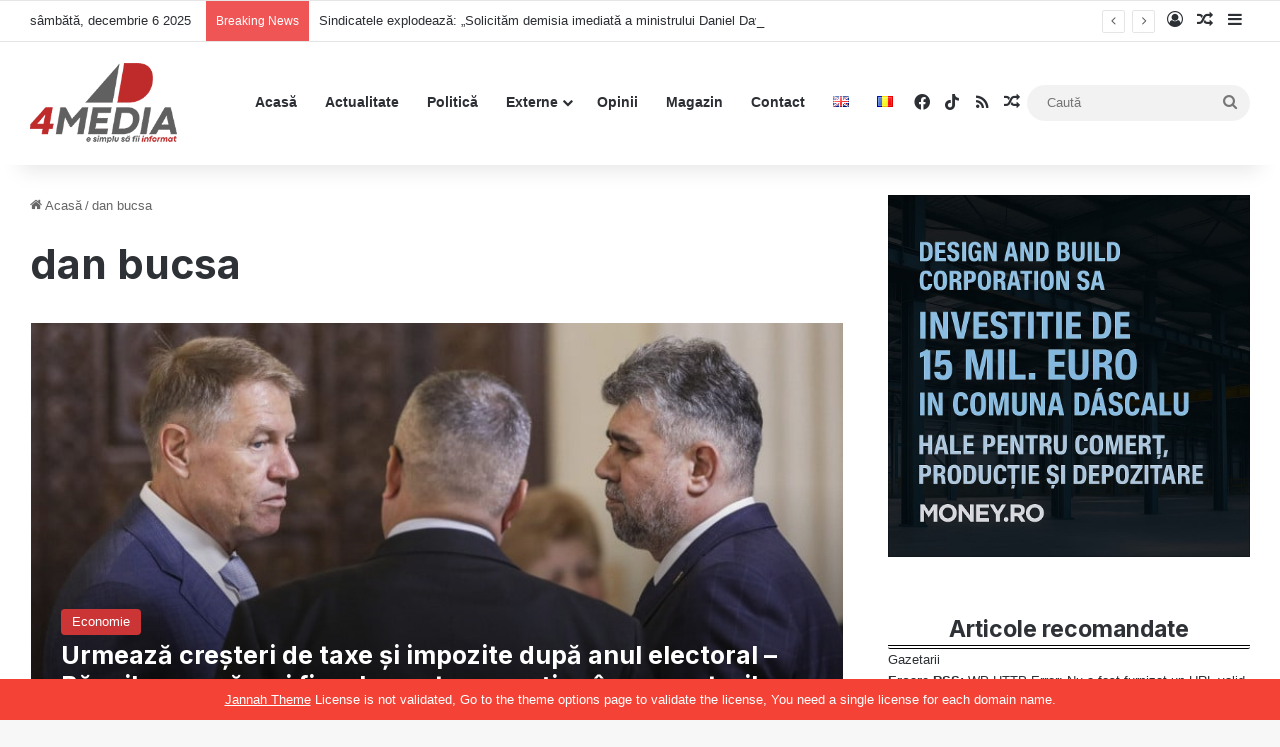

--- FILE ---
content_type: text/html; charset=UTF-8
request_url: https://4media.info/tag/dan-bucsa/
body_size: 21192
content:
<!DOCTYPE html>
<html lang="ro-RO" class="" data-skin="light" prefix="og: http://ogp.me/ns# fb: http://ogp.me/ns/fb#">
<head>
	<meta charset="UTF-8" />
	<link rel="profile" href="https://gmpg.org/xfn/11" />
	<meta name='robots' content='index, follow, max-image-preview:large, max-snippet:-1, max-video-preview:-1' />
	<style>img:is([sizes="auto" i], [sizes^="auto," i]) { contain-intrinsic-size: 3000px 1500px }</style>
	
	<!-- This site is optimized with the Yoast SEO plugin v26.3 - https://yoast.com/wordpress/plugins/seo/ -->
	<title>Arhive dan bucsa - 4media.info</title>
<style>.flying-press-lazy-bg{background-image:none!important;}</style>
<link rel='preload' href='https://4media.info/wp-content/uploads/2022/06/4medialogoN.png' as='image' imagesrcset='' imagesizes=''/>
<link rel='preload' href='https://4media.info/wp-content/uploads/2024/04/iohannis-ciuca-ciolacu.jpg' as='image' imagesrcset='https://4media.info/wp-content/uploads/2024/04/iohannis-ciuca-ciolacu.jpg 780w, https://4media.info/wp-content/uploads/2024/04/iohannis-ciuca-ciolacu-300x169.jpg 300w, https://4media.info/wp-content/uploads/2024/04/iohannis-ciuca-ciolacu-768x433.jpg 768w, https://4media.info/wp-content/uploads/2024/04/iohannis-ciuca-ciolacu-390x220.jpg 390w' imagesizes='(max-width: 780px) 100vw, 780px'/>
<link rel='preload' href='https://4media.info/wp-content/uploads/2022/05/ciolacu-ciuca.png' as='image' imagesrcset='https://4media.info/wp-content/uploads/2022/05/ciolacu-ciuca.png 870w, https://4media.info/wp-content/uploads/2022/05/ciolacu-ciuca-300x176.png 300w, https://4media.info/wp-content/uploads/2022/05/ciolacu-ciuca-768x450.png 768w' imagesizes='(max-width: 375px) 100vw, 375px'/>
<link rel='preload' href='https://4media.info/wp-content/uploads/2025/06/dbc-hale.jpeg' as='image' imagesrcset='' imagesizes=''/>
<link rel='preload' href='https://4media.info/wp-content/uploads/2025/01/Daniel-David-220x150.jpeg' as='image' imagesrcset='' imagesizes=''/>
<link rel='preload' href='https://4media.info/wp-content/themes/jannah/assets/fonts/tielabs-fonticon/tielabs-fonticon.ttf?ciufdj' as='font' type='font/ttf' fetchpriority='high' crossorigin='anonymous'>
	<link rel="canonical" href="https://4media.info/tag/dan-bucsa/" />
	<meta name="twitter:card" content="summary_large_image" />
	<meta name="twitter:title" content="Arhive dan bucsa - 4media.info" />
	<script type="application/ld+json" class="yoast-schema-graph">{"@context":"https://schema.org","@graph":[{"@type":"CollectionPage","@id":"https://4media.info/tag/dan-bucsa/","url":"https://4media.info/tag/dan-bucsa/","name":"Arhive dan bucsa - 4media.info","isPartOf":{"@id":"https://4media.info/#website"},"primaryImageOfPage":{"@id":"https://4media.info/tag/dan-bucsa/#primaryimage"},"image":{"@id":"https://4media.info/tag/dan-bucsa/#primaryimage"},"thumbnailUrl":"https://4media.info/wp-content/uploads/2024/04/iohannis-ciuca-ciolacu.jpg","breadcrumb":{"@id":"https://4media.info/tag/dan-bucsa/#breadcrumb"},"inLanguage":"ro-RO"},{"@type":"ImageObject","inLanguage":"ro-RO","@id":"https://4media.info/tag/dan-bucsa/#primaryimage","url":"https://4media.info/wp-content/uploads/2024/04/iohannis-ciuca-ciolacu.jpg","contentUrl":"https://4media.info/wp-content/uploads/2024/04/iohannis-ciuca-ciolacu.jpg","width":780,"height":440},{"@type":"BreadcrumbList","@id":"https://4media.info/tag/dan-bucsa/#breadcrumb","itemListElement":[{"@type":"ListItem","position":1,"name":"Prima pagină","item":"https://4media.info/"},{"@type":"ListItem","position":2,"name":"dan bucsa"}]},{"@type":"WebSite","@id":"https://4media.info/#website","url":"https://4media.info/","name":"4media.info","description":"Noutăți online despre România. „E simplu să fii informat”","publisher":{"@id":"https://4media.info/#organization"},"potentialAction":[{"@type":"SearchAction","target":{"@type":"EntryPoint","urlTemplate":"https://4media.info/?s={search_term_string}"},"query-input":{"@type":"PropertyValueSpecification","valueRequired":true,"valueName":"search_term_string"}}],"inLanguage":"ro-RO"},{"@type":"Organization","@id":"https://4media.info/#organization","name":"4media.info","url":"https://4media.info/","logo":{"@type":"ImageObject","inLanguage":"ro-RO","@id":"https://4media.info/#/schema/logo/image/","url":"https://4media.info/wp-content/uploads/2022/06/4mediaLogoR.png","contentUrl":"https://4media.info/wp-content/uploads/2022/06/4mediaLogoR.png","width":456,"height":247,"caption":"4media.info"},"image":{"@id":"https://4media.info/#/schema/logo/image/"},"sameAs":["https://www.facebook.com/4media.INFO","https://www.tiktok.com/@4mediainfo"]}]}</script>
	<!-- / Yoast SEO plugin. -->


<link rel='dns-prefetch' href='//www.googletagmanager.com' />
<link rel='dns-prefetch' href='//pagead2.googlesyndication.com' />
<link rel="alternate" type="application/rss+xml" title="4media.info &raquo; Flux" href="https://4media.info/feed/" />
<link rel="alternate" type="application/rss+xml" title="4media.info &raquo; Flux comentarii" href="https://4media.info/comments/feed/" />
<link rel="alternate" type="application/rss+xml" title="4media.info &raquo; Flux etichetă dan bucsa" href="https://4media.info/tag/dan-bucsa/feed/" />

		<style type="text/css">:root{				
			--tie-preset-gradient-1: linear-gradient(135deg, rgba(6, 147, 227, 1) 0%, rgb(155, 81, 224) 100%);
			--tie-preset-gradient-2: linear-gradient(135deg, rgb(122, 220, 180) 0%, rgb(0, 208, 130) 100%);
			--tie-preset-gradient-3: linear-gradient(135deg, rgba(252, 185, 0, 1) 0%, rgba(255, 105, 0, 1) 100%);
			--tie-preset-gradient-4: linear-gradient(135deg, rgba(255, 105, 0, 1) 0%, rgb(207, 46, 46) 100%);
			--tie-preset-gradient-5: linear-gradient(135deg, rgb(238, 238, 238) 0%, rgb(169, 184, 195) 100%);
			--tie-preset-gradient-6: linear-gradient(135deg, rgb(74, 234, 220) 0%, rgb(151, 120, 209) 20%, rgb(207, 42, 186) 40%, rgb(238, 44, 130) 60%, rgb(251, 105, 98) 80%, rgb(254, 248, 76) 100%);
			--tie-preset-gradient-7: linear-gradient(135deg, rgb(255, 206, 236) 0%, rgb(152, 150, 240) 100%);
			--tie-preset-gradient-8: linear-gradient(135deg, rgb(254, 205, 165) 0%, rgb(254, 45, 45) 50%, rgb(107, 0, 62) 100%);
			--tie-preset-gradient-9: linear-gradient(135deg, rgb(255, 203, 112) 0%, rgb(199, 81, 192) 50%, rgb(65, 88, 208) 100%);
			--tie-preset-gradient-10: linear-gradient(135deg, rgb(255, 245, 203) 0%, rgb(182, 227, 212) 50%, rgb(51, 167, 181) 100%);
			--tie-preset-gradient-11: linear-gradient(135deg, rgb(202, 248, 128) 0%, rgb(113, 206, 126) 100%);
			--tie-preset-gradient-12: linear-gradient(135deg, rgb(2, 3, 129) 0%, rgb(40, 116, 252) 100%);
			--tie-preset-gradient-13: linear-gradient(135deg, #4D34FA, #ad34fa);
			--tie-preset-gradient-14: linear-gradient(135deg, #0057FF, #31B5FF);
			--tie-preset-gradient-15: linear-gradient(135deg, #FF007A, #FF81BD);
			--tie-preset-gradient-16: linear-gradient(135deg, #14111E, #4B4462);
			--tie-preset-gradient-17: linear-gradient(135deg, #F32758, #FFC581);

			
					--main-nav-background: #FFFFFF;
					--main-nav-secondry-background: rgba(0,0,0,0.03);
					--main-nav-primary-color: #0088ff;
					--main-nav-contrast-primary-color: #FFFFFF;
					--main-nav-text-color: #2c2f34;
					--main-nav-secondry-text-color: rgba(0,0,0,0.5);
					--main-nav-main-border-color: rgba(0,0,0,0.1);
					--main-nav-secondry-border-color: rgba(0,0,0,0.08);
				
			}</style>
	<meta name="viewport" content="width=device-width, initial-scale=1.0" /><script type="text/javascript">
/* <![CDATA[ */
window._wpemojiSettings = {"baseUrl":"https:\/\/s.w.org\/images\/core\/emoji\/15.0.3\/72x72\/","ext":".png","svgUrl":"https:\/\/s.w.org\/images\/core\/emoji\/15.0.3\/svg\/","svgExt":".svg","source":{"concatemoji":"https:\/\/4media.info\/wp-includes\/js\/wp-emoji-release.min.js?ver=6.7.4"}};
/*! This file is auto-generated */
!function(i,n){var o,s,e;function c(e){try{var t={supportTests:e,timestamp:(new Date).valueOf()};sessionStorage.setItem(o,JSON.stringify(t))}catch(e){}}function p(e,t,n){e.clearRect(0,0,e.canvas.width,e.canvas.height),e.fillText(t,0,0);var t=new Uint32Array(e.getImageData(0,0,e.canvas.width,e.canvas.height).data),r=(e.clearRect(0,0,e.canvas.width,e.canvas.height),e.fillText(n,0,0),new Uint32Array(e.getImageData(0,0,e.canvas.width,e.canvas.height).data));return t.every(function(e,t){return e===r[t]})}function u(e,t,n){switch(t){case"flag":return n(e,"\ud83c\udff3\ufe0f\u200d\u26a7\ufe0f","\ud83c\udff3\ufe0f\u200b\u26a7\ufe0f")?!1:!n(e,"\ud83c\uddfa\ud83c\uddf3","\ud83c\uddfa\u200b\ud83c\uddf3")&&!n(e,"\ud83c\udff4\udb40\udc67\udb40\udc62\udb40\udc65\udb40\udc6e\udb40\udc67\udb40\udc7f","\ud83c\udff4\u200b\udb40\udc67\u200b\udb40\udc62\u200b\udb40\udc65\u200b\udb40\udc6e\u200b\udb40\udc67\u200b\udb40\udc7f");case"emoji":return!n(e,"\ud83d\udc26\u200d\u2b1b","\ud83d\udc26\u200b\u2b1b")}return!1}function f(e,t,n){var r="undefined"!=typeof WorkerGlobalScope&&self instanceof WorkerGlobalScope?new OffscreenCanvas(300,150):i.createElement("canvas"),a=r.getContext("2d",{willReadFrequently:!0}),o=(a.textBaseline="top",a.font="600 32px Arial",{});return e.forEach(function(e){o[e]=t(a,e,n)}),o}function t(e){var t=i.createElement("script");t.src=e,t.defer=!0,i.head.appendChild(t)}"undefined"!=typeof Promise&&(o="wpEmojiSettingsSupports",s=["flag","emoji"],n.supports={everything:!0,everythingExceptFlag:!0},e=new Promise(function(e){i.addEventListener("DOMContentLoaded",e,{once:!0})}),new Promise(function(t){var n=function(){try{var e=JSON.parse(sessionStorage.getItem(o));if("object"==typeof e&&"number"==typeof e.timestamp&&(new Date).valueOf()<e.timestamp+604800&&"object"==typeof e.supportTests)return e.supportTests}catch(e){}return null}();if(!n){if("undefined"!=typeof Worker&&"undefined"!=typeof OffscreenCanvas&&"undefined"!=typeof URL&&URL.createObjectURL&&"undefined"!=typeof Blob)try{var e="postMessage("+f.toString()+"("+[JSON.stringify(s),u.toString(),p.toString()].join(",")+"));",r=new Blob([e],{type:"text/javascript"}),a=new Worker(URL.createObjectURL(r),{name:"wpTestEmojiSupports"});return void(a.onmessage=function(e){c(n=e.data),a.terminate(),t(n)})}catch(e){}c(n=f(s,u,p))}t(n)}).then(function(e){for(var t in e)n.supports[t]=e[t],n.supports.everything=n.supports.everything&&n.supports[t],"flag"!==t&&(n.supports.everythingExceptFlag=n.supports.everythingExceptFlag&&n.supports[t]);n.supports.everythingExceptFlag=n.supports.everythingExceptFlag&&!n.supports.flag,n.DOMReady=!1,n.readyCallback=function(){n.DOMReady=!0}}).then(function(){return e}).then(function(){var e;n.supports.everything||(n.readyCallback(),(e=n.source||{}).concatemoji?t(e.concatemoji):e.wpemoji&&e.twemoji&&(t(e.twemoji),t(e.wpemoji)))}))}((window,document),window._wpemojiSettings);
/* ]]> */
</script>
<style id='wp-emoji-styles-inline-css' type='text/css'>img.wp-smiley, img.emoji {
		display: inline !important;
		border: none !important;
		box-shadow: none !important;
		height: 1em !important;
		width: 1em !important;
		margin: 0 0.07em !important;
		vertical-align: -0.1em !important;
		background: none !important;
		padding: 0 !important;
	}</style>
<link rel='stylesheet' id='wp-block-library-css' href='https://4media.info/wp-content/cache/flying-press/8c9f31823282.style.min.css' type='text/css' media='all' />
<style id='wp-block-library-theme-inline-css' type='text/css'>.wp-block-audio :where(figcaption){color:#555;font-size:13px;text-align:center}.is-dark-theme .wp-block-audio :where(figcaption){color:#ffffffa6}.wp-block-audio{margin:0 0 1em}.wp-block-code{border:1px solid #ccc;border-radius:4px;font-family:Menlo,Consolas,monaco,monospace;padding:.8em 1em}.wp-block-embed :where(figcaption){color:#555;font-size:13px;text-align:center}.is-dark-theme .wp-block-embed :where(figcaption){color:#ffffffa6}.wp-block-embed{margin:0 0 1em}.blocks-gallery-caption{color:#555;font-size:13px;text-align:center}.is-dark-theme .blocks-gallery-caption{color:#ffffffa6}:root :where(.wp-block-image figcaption){color:#555;font-size:13px;text-align:center}.is-dark-theme :root :where(.wp-block-image figcaption){color:#ffffffa6}.wp-block-image{margin:0 0 1em}.wp-block-pullquote{border-bottom:4px solid;border-top:4px solid;color:currentColor;margin-bottom:1.75em}.wp-block-pullquote cite,.wp-block-pullquote footer,.wp-block-pullquote__citation{color:currentColor;font-size:.8125em;font-style:normal;text-transform:uppercase}.wp-block-quote{border-left:.25em solid;margin:0 0 1.75em;padding-left:1em}.wp-block-quote cite,.wp-block-quote footer{color:currentColor;font-size:.8125em;font-style:normal;position:relative}.wp-block-quote:where(.has-text-align-right){border-left:none;border-right:.25em solid;padding-left:0;padding-right:1em}.wp-block-quote:where(.has-text-align-center){border:none;padding-left:0}.wp-block-quote.is-large,.wp-block-quote.is-style-large,.wp-block-quote:where(.is-style-plain){border:none}.wp-block-search .wp-block-search__label{font-weight:700}.wp-block-search__button{border:1px solid #ccc;padding:.375em .625em}:where(.wp-block-group.has-background){padding:1.25em 2.375em}.wp-block-separator.has-css-opacity{opacity:.4}.wp-block-separator{border:none;border-bottom:2px solid;margin-left:auto;margin-right:auto}.wp-block-separator.has-alpha-channel-opacity{opacity:1}.wp-block-separator:not(.is-style-wide):not(.is-style-dots){width:100px}.wp-block-separator.has-background:not(.is-style-dots){border-bottom:none;height:1px}.wp-block-separator.has-background:not(.is-style-wide):not(.is-style-dots){height:2px}.wp-block-table{margin:0 0 1em}.wp-block-table td,.wp-block-table th{word-break:normal}.wp-block-table :where(figcaption){color:#555;font-size:13px;text-align:center}.is-dark-theme .wp-block-table :where(figcaption){color:#ffffffa6}.wp-block-video :where(figcaption){color:#555;font-size:13px;text-align:center}.is-dark-theme .wp-block-video :where(figcaption){color:#ffffffa6}.wp-block-video{margin:0 0 1em}:root :where(.wp-block-template-part.has-background){margin-bottom:0;margin-top:0;padding:1.25em 2.375em}</style>
<style id='classic-theme-styles-inline-css' type='text/css'>/*! This file is auto-generated */
.wp-block-button__link{color:#fff;background-color:#32373c;border-radius:9999px;box-shadow:none;text-decoration:none;padding:calc(.667em + 2px) calc(1.333em + 2px);font-size:1.125em}.wp-block-file__button{background:#32373c;color:#fff;text-decoration:none}</style>
<style id='global-styles-inline-css' type='text/css'>:root{--wp--preset--aspect-ratio--square: 1;--wp--preset--aspect-ratio--4-3: 4/3;--wp--preset--aspect-ratio--3-4: 3/4;--wp--preset--aspect-ratio--3-2: 3/2;--wp--preset--aspect-ratio--2-3: 2/3;--wp--preset--aspect-ratio--16-9: 16/9;--wp--preset--aspect-ratio--9-16: 9/16;--wp--preset--color--black: #000000;--wp--preset--color--cyan-bluish-gray: #abb8c3;--wp--preset--color--white: #ffffff;--wp--preset--color--pale-pink: #f78da7;--wp--preset--color--vivid-red: #cf2e2e;--wp--preset--color--luminous-vivid-orange: #ff6900;--wp--preset--color--luminous-vivid-amber: #fcb900;--wp--preset--color--light-green-cyan: #7bdcb5;--wp--preset--color--vivid-green-cyan: #00d084;--wp--preset--color--pale-cyan-blue: #8ed1fc;--wp--preset--color--vivid-cyan-blue: #0693e3;--wp--preset--color--vivid-purple: #9b51e0;--wp--preset--gradient--vivid-cyan-blue-to-vivid-purple: linear-gradient(135deg,rgba(6,147,227,1) 0%,rgb(155,81,224) 100%);--wp--preset--gradient--light-green-cyan-to-vivid-green-cyan: linear-gradient(135deg,rgb(122,220,180) 0%,rgb(0,208,130) 100%);--wp--preset--gradient--luminous-vivid-amber-to-luminous-vivid-orange: linear-gradient(135deg,rgba(252,185,0,1) 0%,rgba(255,105,0,1) 100%);--wp--preset--gradient--luminous-vivid-orange-to-vivid-red: linear-gradient(135deg,rgba(255,105,0,1) 0%,rgb(207,46,46) 100%);--wp--preset--gradient--very-light-gray-to-cyan-bluish-gray: linear-gradient(135deg,rgb(238,238,238) 0%,rgb(169,184,195) 100%);--wp--preset--gradient--cool-to-warm-spectrum: linear-gradient(135deg,rgb(74,234,220) 0%,rgb(151,120,209) 20%,rgb(207,42,186) 40%,rgb(238,44,130) 60%,rgb(251,105,98) 80%,rgb(254,248,76) 100%);--wp--preset--gradient--blush-light-purple: linear-gradient(135deg,rgb(255,206,236) 0%,rgb(152,150,240) 100%);--wp--preset--gradient--blush-bordeaux: linear-gradient(135deg,rgb(254,205,165) 0%,rgb(254,45,45) 50%,rgb(107,0,62) 100%);--wp--preset--gradient--luminous-dusk: linear-gradient(135deg,rgb(255,203,112) 0%,rgb(199,81,192) 50%,rgb(65,88,208) 100%);--wp--preset--gradient--pale-ocean: linear-gradient(135deg,rgb(255,245,203) 0%,rgb(182,227,212) 50%,rgb(51,167,181) 100%);--wp--preset--gradient--electric-grass: linear-gradient(135deg,rgb(202,248,128) 0%,rgb(113,206,126) 100%);--wp--preset--gradient--midnight: linear-gradient(135deg,rgb(2,3,129) 0%,rgb(40,116,252) 100%);--wp--preset--font-size--small: 13px;--wp--preset--font-size--medium: 20px;--wp--preset--font-size--large: 36px;--wp--preset--font-size--x-large: 42px;--wp--preset--spacing--20: 0.44rem;--wp--preset--spacing--30: 0.67rem;--wp--preset--spacing--40: 1rem;--wp--preset--spacing--50: 1.5rem;--wp--preset--spacing--60: 2.25rem;--wp--preset--spacing--70: 3.38rem;--wp--preset--spacing--80: 5.06rem;--wp--preset--shadow--natural: 6px 6px 9px rgba(0, 0, 0, 0.2);--wp--preset--shadow--deep: 12px 12px 50px rgba(0, 0, 0, 0.4);--wp--preset--shadow--sharp: 6px 6px 0px rgba(0, 0, 0, 0.2);--wp--preset--shadow--outlined: 6px 6px 0px -3px rgba(255, 255, 255, 1), 6px 6px rgba(0, 0, 0, 1);--wp--preset--shadow--crisp: 6px 6px 0px rgba(0, 0, 0, 1);}:where(.is-layout-flex){gap: 0.5em;}:where(.is-layout-grid){gap: 0.5em;}body .is-layout-flex{display: flex;}.is-layout-flex{flex-wrap: wrap;align-items: center;}.is-layout-flex > :is(*, div){margin: 0;}body .is-layout-grid{display: grid;}.is-layout-grid > :is(*, div){margin: 0;}:where(.wp-block-columns.is-layout-flex){gap: 2em;}:where(.wp-block-columns.is-layout-grid){gap: 2em;}:where(.wp-block-post-template.is-layout-flex){gap: 1.25em;}:where(.wp-block-post-template.is-layout-grid){gap: 1.25em;}.has-black-color{color: var(--wp--preset--color--black) !important;}.has-cyan-bluish-gray-color{color: var(--wp--preset--color--cyan-bluish-gray) !important;}.has-white-color{color: var(--wp--preset--color--white) !important;}.has-pale-pink-color{color: var(--wp--preset--color--pale-pink) !important;}.has-vivid-red-color{color: var(--wp--preset--color--vivid-red) !important;}.has-luminous-vivid-orange-color{color: var(--wp--preset--color--luminous-vivid-orange) !important;}.has-luminous-vivid-amber-color{color: var(--wp--preset--color--luminous-vivid-amber) !important;}.has-light-green-cyan-color{color: var(--wp--preset--color--light-green-cyan) !important;}.has-vivid-green-cyan-color{color: var(--wp--preset--color--vivid-green-cyan) !important;}.has-pale-cyan-blue-color{color: var(--wp--preset--color--pale-cyan-blue) !important;}.has-vivid-cyan-blue-color{color: var(--wp--preset--color--vivid-cyan-blue) !important;}.has-vivid-purple-color{color: var(--wp--preset--color--vivid-purple) !important;}.has-black-background-color{background-color: var(--wp--preset--color--black) !important;}.has-cyan-bluish-gray-background-color{background-color: var(--wp--preset--color--cyan-bluish-gray) !important;}.has-white-background-color{background-color: var(--wp--preset--color--white) !important;}.has-pale-pink-background-color{background-color: var(--wp--preset--color--pale-pink) !important;}.has-vivid-red-background-color{background-color: var(--wp--preset--color--vivid-red) !important;}.has-luminous-vivid-orange-background-color{background-color: var(--wp--preset--color--luminous-vivid-orange) !important;}.has-luminous-vivid-amber-background-color{background-color: var(--wp--preset--color--luminous-vivid-amber) !important;}.has-light-green-cyan-background-color{background-color: var(--wp--preset--color--light-green-cyan) !important;}.has-vivid-green-cyan-background-color{background-color: var(--wp--preset--color--vivid-green-cyan) !important;}.has-pale-cyan-blue-background-color{background-color: var(--wp--preset--color--pale-cyan-blue) !important;}.has-vivid-cyan-blue-background-color{background-color: var(--wp--preset--color--vivid-cyan-blue) !important;}.has-vivid-purple-background-color{background-color: var(--wp--preset--color--vivid-purple) !important;}.has-black-border-color{border-color: var(--wp--preset--color--black) !important;}.has-cyan-bluish-gray-border-color{border-color: var(--wp--preset--color--cyan-bluish-gray) !important;}.has-white-border-color{border-color: var(--wp--preset--color--white) !important;}.has-pale-pink-border-color{border-color: var(--wp--preset--color--pale-pink) !important;}.has-vivid-red-border-color{border-color: var(--wp--preset--color--vivid-red) !important;}.has-luminous-vivid-orange-border-color{border-color: var(--wp--preset--color--luminous-vivid-orange) !important;}.has-luminous-vivid-amber-border-color{border-color: var(--wp--preset--color--luminous-vivid-amber) !important;}.has-light-green-cyan-border-color{border-color: var(--wp--preset--color--light-green-cyan) !important;}.has-vivid-green-cyan-border-color{border-color: var(--wp--preset--color--vivid-green-cyan) !important;}.has-pale-cyan-blue-border-color{border-color: var(--wp--preset--color--pale-cyan-blue) !important;}.has-vivid-cyan-blue-border-color{border-color: var(--wp--preset--color--vivid-cyan-blue) !important;}.has-vivid-purple-border-color{border-color: var(--wp--preset--color--vivid-purple) !important;}.has-vivid-cyan-blue-to-vivid-purple-gradient-background{background: var(--wp--preset--gradient--vivid-cyan-blue-to-vivid-purple) !important;}.has-light-green-cyan-to-vivid-green-cyan-gradient-background{background: var(--wp--preset--gradient--light-green-cyan-to-vivid-green-cyan) !important;}.has-luminous-vivid-amber-to-luminous-vivid-orange-gradient-background{background: var(--wp--preset--gradient--luminous-vivid-amber-to-luminous-vivid-orange) !important;}.has-luminous-vivid-orange-to-vivid-red-gradient-background{background: var(--wp--preset--gradient--luminous-vivid-orange-to-vivid-red) !important;}.has-very-light-gray-to-cyan-bluish-gray-gradient-background{background: var(--wp--preset--gradient--very-light-gray-to-cyan-bluish-gray) !important;}.has-cool-to-warm-spectrum-gradient-background{background: var(--wp--preset--gradient--cool-to-warm-spectrum) !important;}.has-blush-light-purple-gradient-background{background: var(--wp--preset--gradient--blush-light-purple) !important;}.has-blush-bordeaux-gradient-background{background: var(--wp--preset--gradient--blush-bordeaux) !important;}.has-luminous-dusk-gradient-background{background: var(--wp--preset--gradient--luminous-dusk) !important;}.has-pale-ocean-gradient-background{background: var(--wp--preset--gradient--pale-ocean) !important;}.has-electric-grass-gradient-background{background: var(--wp--preset--gradient--electric-grass) !important;}.has-midnight-gradient-background{background: var(--wp--preset--gradient--midnight) !important;}.has-small-font-size{font-size: var(--wp--preset--font-size--small) !important;}.has-medium-font-size{font-size: var(--wp--preset--font-size--medium) !important;}.has-large-font-size{font-size: var(--wp--preset--font-size--large) !important;}.has-x-large-font-size{font-size: var(--wp--preset--font-size--x-large) !important;}
:where(.wp-block-post-template.is-layout-flex){gap: 1.25em;}:where(.wp-block-post-template.is-layout-grid){gap: 1.25em;}
:where(.wp-block-columns.is-layout-flex){gap: 2em;}:where(.wp-block-columns.is-layout-grid){gap: 2em;}
:root :where(.wp-block-pullquote){font-size: 1.5em;line-height: 1.6;}</style>
<link rel='stylesheet' id='tie-css-base-css' href='https://4media.info/wp-content/cache/flying-press/ff4a15a9811f.base.min.css' type='text/css' media='all' />
<link rel='stylesheet' id='tie-css-styles-css' href='https://4media.info/wp-content/cache/flying-press/44e2dae5ad5d.style.min.css' type='text/css' media='all' />
<link rel='stylesheet' id='tie-css-widgets-css' href='https://4media.info/wp-content/cache/flying-press/616bde4ef489.widgets.min.css' type='text/css' media='all' />
<link rel='stylesheet' id='tie-css-helpers-css' href='https://4media.info/wp-content/cache/flying-press/d5c14a4a915d.helpers.min.css' type='text/css' media='all' />
<link rel='stylesheet' id='tie-fontawesome5-css' href='https://4media.info/wp-content/cache/flying-press/69591d0b969f.fontawesome.css' type='text/css' media='all' />
<link rel='stylesheet' id='tie-css-ilightbox-css' href='https://4media.info/wp-content/cache/flying-press/f34bec0d2a46.skin.css' type='text/css' media='all' />
<style id='tie-css-ilightbox-inline-css' type='text/css'>.wf-active .logo-text,.wf-active h1,.wf-active h2,.wf-active h3,.wf-active h4,.wf-active h5,.wf-active h6,.wf-active .the-subtitle{font-family: 'Inter';}#the-post .entry-content,#the-post .entry-content p{font-size: 19px;}:root:root{--brand-color: #cc3333;--dark-brand-color: #9a0101;--bright-color: #FFFFFF;--base-color: #2c2f34;}#reading-position-indicator{box-shadow: 0 0 10px rgba( 204,51,51,0.7);}:root:root{--brand-color: #cc3333;--dark-brand-color: #9a0101;--bright-color: #FFFFFF;--base-color: #2c2f34;}#reading-position-indicator{box-shadow: 0 0 10px rgba( 204,51,51,0.7);}#tie-container a.post-title:hover,#tie-container .post-title a:hover,#tie-container .thumb-overlay .thumb-title a:hover{background-size: 100% 2px;text-decoration: none !important;}a.post-title,.post-title a{background-image: linear-gradient(to bottom,#000 0%,#000 98%);background-size: 0 1px;background-repeat: no-repeat;background-position: left 100%;color: #000;}.dark-skin a.post-title,.dark-skin .post-title a{color: #fff;background-image: linear-gradient(to bottom,#fff 0%,#fff 98%);}#header-notification-bar{background: var( --tie-preset-gradient-13 );}#header-notification-bar{--tie-buttons-color: #FFFFFF;--tie-buttons-border-color: #FFFFFF;--tie-buttons-hover-color: #e1e1e1;--tie-buttons-hover-text: #000000;}#header-notification-bar{--tie-buttons-text: #000000;}blockquote.quote-light,blockquote.quote-simple,q,blockquote{background: #d8d8d8;}q cite,blockquote cite,q:before,blockquote:before,.wp-block-quote cite,.wp-block-quote footer{color: #d63737;}blockquote.quote-light{border-color: #d63737;}blockquote.quote-light,blockquote.quote-simple,q,blockquote{color: #0a0505;}@media (min-width: 1200px){.container{width: auto;}}.boxed-layout #tie-wrapper,.boxed-layout .fixed-nav{max-width: 1280px;}@media (min-width: 1250px){.container,.wide-next-prev-slider-wrapper .slider-main-container{max-width: 1250px;}}@media (max-width: 991px){.side-aside #mobile-menu .menu > li{border-color: rgba(255,255,255,0.05);}}@media (max-width: 991px){.side-aside.dark-skin{background-color: #cc3333;}}.side-aside #mobile-menu li a,.side-aside #mobile-menu .mobile-arrows,.side-aside #mobile-search .search-field{color: #ffffff;}#mobile-search .search-field::-moz-placeholder {color: #ffffff;}#mobile-search .search-field:-moz-placeholder {color: #ffffff;}#mobile-search .search-field:-ms-input-placeholder {color: #ffffff;}#mobile-search .search-field::-webkit-input-placeholder {color: #ffffff;}@media (max-width: 991px){.tie-btn-close span{color: #ffffff;}}.side-aside.dark-skin a.remove:not(:hover)::before,#mobile-social-icons .social-icons-item a:not(:hover) span{color: #ffffff!important;}.mobile-header-components li.custom-menu-link > a,#mobile-menu-icon .menu-text{color: #cc3333!important;}#mobile-menu-icon .nav-icon,#mobile-menu-icon .nav-icon:before,#mobile-menu-icon .nav-icon:after{background-color: #cc3333!important;}</style>
<script type="text/javascript" src="https://4media.info/wp-includes/js/jquery/jquery.min.js?ver=826eb77e86b0" id="jquery-core-js"></script>
<script type="text/javascript" src="https://4media.info/wp-includes/js/jquery/jquery-migrate.min.js?ver=9ffeb32e2d9e" id="jquery-migrate-js"></script>

<!-- Google tag (gtag.js) snippet added by Site Kit -->
<!-- Google Analytics snippet added by Site Kit -->
<script type="text/javascript" id="google_gtagjs-js" async data-loading-method="user-interaction" data-src="https://www.googletagmanager.com/gtag/js?id=G-3VJW5BJ4CX"></script>
<script type="text/javascript" id="google_gtagjs-js-after">
/* <![CDATA[ */
window.dataLayer = window.dataLayer || [];function gtag(){dataLayer.push(arguments);}
gtag("set","linker",{"domains":["4media.info"]});
gtag("js", new Date());
gtag("set", "developer_id.dZTNiMT", true);
gtag("config", "G-3VJW5BJ4CX");
/* ]]> */
</script>
<link rel="https://api.w.org/" href="https://4media.info/wp-json/" /><link rel="alternate" title="JSON" type="application/json" href="https://4media.info/wp-json/wp/v2/tags/10162" /><link rel="EditURI" type="application/rsd+xml" title="RSD" href="https://4media.info/xmlrpc.php?rsd" />
<meta name="generator" content="WordPress 6.7.4" />
<meta name="generator" content="Site Kit by Google 1.165.0" /><!-- Analytics by WP Statistics - https://wp-statistics.com -->
<meta http-equiv="X-UA-Compatible" content="IE=edge">

<!-- Google AdSense meta tags added by Site Kit -->
<meta name="google-adsense-platform-account" content="ca-host-pub-2644536267352236">
<meta name="google-adsense-platform-domain" content="sitekit.withgoogle.com">
<!-- End Google AdSense meta tags added by Site Kit -->

<!-- Google AdSense snippet added by Site Kit -->
<script type="text/javascript" async="async" crossorigin="anonymous" data-loading-method="user-interaction" data-src="https://pagead2.googlesyndication.com/pagead/js/adsbygoogle.js?client=ca-pub-8839522101096200&amp;host=ca-host-pub-2644536267352236"></script>

<!-- End Google AdSense snippet added by Site Kit -->
<link rel="icon" href="https://4media.info/wp-content/uploads/2022/06/cropped-4mediafav-32x32.jpg" sizes="32x32" />
<link rel="icon" href="https://4media.info/wp-content/uploads/2022/06/cropped-4mediafav-192x192.jpg" sizes="192x192" />
<link rel="apple-touch-icon" href="https://4media.info/wp-content/uploads/2022/06/cropped-4mediafav-180x180.jpg" />
<meta name="msapplication-TileImage" content="https://4media.info/wp-content/uploads/2022/06/cropped-4mediafav-270x270.jpg" />
		<style type="text/css" id="wp-custom-css">#block-27{
	margin:0px;
	border-bottom:4px double black;
}
#block-26::before{
	content:"Gazetarii";
}
#block-26{
	margin-bottom:0px;
}
#block-26::after{
	content:"Economistii";
}</style>
		
<!-- START - Open Graph and Twitter Card Tags 3.3.7 -->
 <!-- Facebook Open Graph -->
  <meta property="og:locale" content="ro_RO"/>
  <meta property="og:site_name" content="4media.info"/>
  <meta property="og:title" content="Arhive dan bucsa - 4media.info"/>
  <meta property="og:url" content="https://4media.info/tag/dan-bucsa/"/>
  <meta property="og:type" content="article"/>
  <meta property="og:description" content="Noutăți online despre România. „E simplu să fii informat”"/>
  <meta property="og:image" content="https://4media.info/wp-content/uploads/2022/06/4mediaLogoR.png"/>
  <meta property="og:image:url" content="https://4media.info/wp-content/uploads/2022/06/4mediaLogoR.png"/>
  <meta property="og:image:secure_url" content="https://4media.info/wp-content/uploads/2022/06/4mediaLogoR.png"/>
  <meta property="og:image:width" content="456"/>
  <meta property="og:image:height" content="247"/>
  <meta property="article:publisher" content="https://www.facebook.com/4media.INFO"/>
 <!-- Google+ / Schema.org -->
 <!-- Twitter Cards -->
  <meta name="twitter:title" content="Arhive dan bucsa - 4media.info"/>
  <meta name="twitter:url" content="https://4media.info/tag/dan-bucsa/"/>
  <meta name="twitter:description" content="Noutăți online despre România. „E simplu să fii informat”"/>
  <meta name="twitter:image" content="https://4media.info/wp-content/uploads/2022/06/4mediaLogoR.png"/>
  <meta name="twitter:card" content="summary_large_image"/>
 <!-- SEO -->
 <!-- Misc. tags -->
 <!-- is_tag | yoast_seo -->
<!-- END - Open Graph and Twitter Card Tags 3.3.7 -->
	
<script type="speculationrules">{"prefetch":[{"source":"document","where":{"and":[{"href_matches":"\/*"},{"not":{"href_matches":["\/*.php","\/wp-(admin|includes|content|login|signup|json)(.*)?","\/*\\?(.+)","\/(cart|checkout|logout)(.*)?"]}}]},"eagerness":"moderate"}]}</script></head>

<body id="tie-body" class="archive tag tag-dan-bucsa tag-10162 wrapper-has-shadow block-head-7 magazine2 is-thumb-overlay-disabled is-desktop is-header-layout-1 sidebar-right has-sidebar hide_breaking_news hide_read_more_buttons">



<div class="background-overlay">

	<div id="tie-container" class="site tie-container">

						<div class="theme-notice" style="z-index:9999999!important;position:fixed!important;width:100%!important;bottom:0!important;display:block!important;text-align:center;background:#f44336!important;color:#fff!important;"><a style="color: #fff; text-decoration: underline;" href="https://tielabs.com/buy/jannah?utm_source=footer-bar&utm_medium=link&utm_campaign=jannah">Jannah Theme</a> License is not validated, Go to the theme options page to validate the license, You need a single license for each domain name.</div>
			
		<div id="tie-wrapper">

			
<header id="theme-header" class="theme-header header-layout-1 main-nav-light main-nav-default-light main-nav-above no-stream-item top-nav-active top-nav-light top-nav-default-light top-nav-above has-shadow has-normal-width-logo mobile-header-centered">
	
<nav id="top-nav"  class="has-date-breaking-components top-nav header-nav has-breaking-news" aria-label="Secondary Navigation">
	<div class="container">
		<div class="topbar-wrapper">

			
					<div class="topbar-today-date">
						sâmbătă, decembrie 6 2025					</div>
					
			<div class="tie-alignleft">
				
<div class="breaking controls-is-active">

	<span class="breaking-title">
		<span class="tie-icon-bolt breaking-icon" aria-hidden="true"></span>
		<span class="breaking-title-text">Breaking News</span>
	</span>

	<ul id="breaking-news-in-header" class="breaking-news" data-type="reveal" data-arrows="true">

		
							<li class="news-item">
								<a href="https://4media.info/sindicatele-explodeaza-solicitam-demisia-imediata-a-ministrului-daniel-david-educatia-impinsa-spre-tacere-in-stil-autoritar/">Sindicatele explodează: „Solicităm demisia imediată a ministrului Daniel David!” – Educația, împinsă spre tăcere în stil autoritar</a>
							</li>

							
							<li class="news-item">
								<a href="https://4media.info/usr-redescopera-comunismul-proiect-legislativ-pentru-sanctionarea-propagandei-in-plina-criza-politica/">USR redescoperă comunismul: proiect legislativ pentru sancționarea propagandei, în plină criză politică</a>
							</li>

							
							<li class="news-item">
								<a href="https://4media.info/viktor-orban-loveste-din-nou-ue-se-scufunda-in-coruptie-bruxelles-si-kiev-un-pact-al-tacerii/">Viktor Orban lovește din nou: „UE se scufundă în corupție”. Bruxelles și Kiev, un pact al tăcerii?</a>
							</li>

							
							<li class="news-item">
								<a href="https://4media.info/romania-recunoaste-oficial-la-bruxelles-ca-nu-si-a-facut-temele-pentru-869-de-milioane-de-euro-din-pnrr/">România recunoaște oficial la Bruxelles că nu și-a făcut temele pentru 869 de milioane de euro din PNRR</a>
							</li>

							
							<li class="news-item">
								<a href="https://4media.info/presedintele-inventeaza-un-centru-de-comanda-impotriva-fake-news-ionut-mosteanu-visa-la-inchiderea-de-conturi-si-televiziuni/">Președintele inventează un „centru de comandă” împotriva fake news. Ionuț Moșteanu visa la „închiderea de conturi și televiziuni”</a>
							</li>

							
							<li class="news-item">
								<a href="https://4media.info/anchetele-de-frauda-zguduie-bruxelles-ul-ursula-von-der-leyen-se-clatina-in-cea-mai-grava-criza-de-credibilitate-a-mandatului-sau/">Anchetele de fraudă zguduie Bruxelles-ul. Ursula von der Leyen se clatină în cea mai gravă criză de credibilitate a mandatului său</a>
							</li>

							
							<li class="news-item">
								<a href="https://4media.info/diana-buzoianu-chemata-la-raport-in-parlament-de-aur-criza-apei-o-ajunge-din-urma/">Diana Buzoianu, chemată la raport în Parlament de AUR: Criza apei o ajunge din urmă</a>
							</li>

							
							<li class="news-item">
								<a href="https://4media.info/nicusor-dan-ameninta-ca-blocheaza-romania-daca-nu-se-respecta-referendumul-pentru-bucuresti-nu-semnez-bugetul/">Nicușor Dan amenință că blochează România dacă nu se respectă referendumul pentru București: „Nu semnez bugetul”</a>
							</li>

							
							<li class="news-item">
								<a href="https://4media.info/dupa-sua-si-italia-anunta-incetarea-acordarii-ajutorului-militar-ucrainei/">După SUA, și Italia anunță încetarea acordării ajutorului militar Ucrainei</a>
							</li>

							
							<li class="news-item">
								<a href="https://4media.info/diana-buzoianu-ministra-usr-avocata-fara-experienta-tehnica-a-ajuns-sa-tina-in-sah-o-tara-intreaga-de-la-apa-potabila-la-productia-de-energie/">Diana Buzoianu, ministra USR, Avocata fără experiență tehnică a ajuns să țină în șah o țară întreagă – de la apa potabilă la producția de energie</a>
							</li>

							
	</ul>
</div><!-- #breaking /-->
			</div><!-- .tie-alignleft /-->

			<div class="tie-alignright">
				<ul class="components">
	
		<li class=" popup-login-icon menu-item custom-menu-link">
			<a href="#" class="lgoin-btn tie-popup-trigger">
				<span class="tie-icon-author" aria-hidden="true"></span>
				<span class="screen-reader-text">Log In</span>			</a>
		</li>

				<li class="random-post-icon menu-item custom-menu-link">
		<a href="/tag/dan-bucsa/?random-post=1" class="random-post" title="Articol aleatoriu" rel="nofollow">
			<span class="tie-icon-random" aria-hidden="true"></span>
			<span class="screen-reader-text">Articol aleatoriu</span>
		</a>
	</li>
		<li class="side-aside-nav-icon menu-item custom-menu-link">
		<a href="#">
			<span class="tie-icon-navicon" aria-hidden="true"></span>
			<span class="screen-reader-text">Sidebar</span>
		</a>
	</li>
	</ul><!-- Components -->			</div><!-- .tie-alignright /-->

		</div><!-- .topbar-wrapper /-->
	</div><!-- .container /-->
</nav><!-- #top-nav /-->

<div class="main-nav-wrapper">
	<nav id="main-nav"  class="main-nav header-nav menu-style-default menu-style-solid-bg" style="line-height:120px" aria-label="Primary Navigation">
		<div class="container">

			<div class="main-menu-wrapper">

				<div id="mobile-header-components-area_1" class="mobile-header-components"><ul class="components"><li class="mobile-component_menu custom-menu-link"><a href="#" id="mobile-menu-icon" class=""><span class="tie-mobile-menu-icon tie-icon-dots-three-vertical"></span><span class="screen-reader-text">Meniu</span></a></li></ul></div>
						<div class="header-layout-1-logo" style="width:193px">
							
		<div id="logo" class="image-logo" >

			
			<a title="4media.info" href="https://4media.info/">
				
				<picture class="tie-logo-default tie-logo-picture">
					<source class="tie-logo-source-default tie-logo-source" srcset="https://4media.info/wp-content/uploads/2022/06/4mediaLogoR.png 2x, https://4media.info/wp-content/uploads/2022/06/4medialogoN.png 1x" media="(max-width:991px)">
					<source class="tie-logo-source-default tie-logo-source" srcset="https://4media.info/wp-content/uploads/2022/06/4mediaLogoR.png 2x, https://4media.info/wp-content/uploads/2022/06/4medialogoN.png 1x">
					<img class="tie-logo-img-default tie-logo-img" src="https://4media.info/wp-content/uploads/2022/06/4medialogoN.png" alt="4media.info" width="193" height="80" style="max-height:80px; width: auto;"  loading="eager" fetchpriority="high" decoding="async"/>
				</picture>
						</a>

			
		</div><!-- #logo /-->

								</div>

						<div id="mobile-header-components-area_2" class="mobile-header-components"><ul class="components"><li class="mobile-component_search custom-menu-link">
				<a href="#" class="tie-search-trigger-mobile">
					<span class="tie-icon-search tie-search-icon" aria-hidden="true"></span>
					<span class="screen-reader-text">Caută</span>
				</a>
			</li></ul></div>
				<div id="menu-components-wrap">

					
					<div class="main-menu main-menu-wrap">
						<div id="main-nav-menu" class="main-menu header-menu"><ul id="menu-4media-info" class="menu"><li id="menu-item-143" class="menu-item menu-item-type-custom menu-item-object-custom menu-item-143"><a href="https://4media.INFO">Acasă</a></li>
<li id="menu-item-25221" class="menu-item menu-item-type-taxonomy menu-item-object-category menu-item-25221"><a href="https://4media.info/en/category/actualitate/">Actualitate</a></li>
<li id="menu-item-33291" class="menu-item menu-item-type-taxonomy menu-item-object-category menu-item-33291"><a href="https://4media.info/category/politica/">Politică</a></li>
<li id="menu-item-25222" class="menu-item menu-item-type-taxonomy menu-item-object-category menu-item-has-children menu-item-25222"><a href="https://4media.info/category/international/">Externe</a>
<ul class="sub-menu menu-sub-content">
	<li id="menu-item-33176" class="menu-item menu-item-type-taxonomy menu-item-object-category menu-item-33176"><a href="https://4media.info/category/republica-moldova/">R. Moldova</a></li>
</ul>
</li>
<li id="menu-item-25224" class="menu-item menu-item-type-taxonomy menu-item-object-category menu-item-25224"><a href="https://4media.info/category/opinii/">Opinii</a></li>
<li id="menu-item-25223" class="menu-item menu-item-type-taxonomy menu-item-object-category menu-item-25223"><a href="https://4media.info/category/magazin/">Magazin</a></li>
<li id="menu-item-28" class="menu-item menu-item-type-post_type menu-item-object-page menu-item-28"><a href="https://4media.info/contact/">Contact</a></li>
<li id="menu-item-61516-en" class="lang-item lang-item-17111 lang-item-en no-translation lang-item-first menu-item menu-item-type-custom menu-item-object-custom menu-item-61516-en"><a href="https://4media.info/en/" hreflang="en-GB" lang="en-GB"><img src="[data-uri]" alt="English" width="16" height="11" style="width: 16px; height: 11px;" /></a></li>
<li id="menu-item-61516-ro" class="lang-item lang-item-17114 lang-item-ro current-lang menu-item menu-item-type-custom menu-item-object-custom menu-item-61516-ro"><a href="https://4media.info/tag/dan-bucsa/" hreflang="ro-RO" lang="ro-RO"><img src="[data-uri]" alt="Română" width="16" height="11" style="width: 16px; height: 11px;" /></a></li>
</ul></div>					</div><!-- .main-menu /-->

					<ul class="components"> <li class="social-icons-item"><a class="social-link facebook-social-icon" rel="external noopener nofollow" target="_blank" href="https://www.facebook.com/4media.INFO"><span class="tie-social-icon tie-icon-facebook"></span><span class="screen-reader-text">Facebook</span></a></li><li class="social-icons-item"><a class="social-link tiktok-social-icon" rel="external noopener nofollow" target="_blank" href="https://www.tiktok.com/@4mediainfo"><span class="tie-social-icon tie-icon-tiktok"></span><span class="screen-reader-text">TikTok</span></a></li><li class="social-icons-item"><a class="social-link rss-social-icon" rel="external noopener nofollow" target="_blank" href="https://4media.info/feed/"><span class="tie-social-icon tie-icon-feed"></span><span class="screen-reader-text">RSS</span></a></li> 	<li class="random-post-icon menu-item custom-menu-link">
		<a href="/tag/dan-bucsa/?random-post=1" class="random-post" title="Articol aleatoriu" rel="nofollow">
			<span class="tie-icon-random" aria-hidden="true"></span>
			<span class="screen-reader-text">Articol aleatoriu</span>
		</a>
	</li>
				<li class="search-bar menu-item custom-menu-link" aria-label="Search">
				<form method="get" id="search" action="https://4media.info/">
					<input id="search-input"  inputmode="search" type="text" name="s" title="Caută" placeholder="Caută" />
					<button id="search-submit" type="submit">
						<span class="tie-icon-search tie-search-icon" aria-hidden="true"></span>
						<span class="screen-reader-text">Caută</span>
					</button>
				</form>
			</li>
			</ul><!-- Components -->
				</div><!-- #menu-components-wrap /-->
			</div><!-- .main-menu-wrapper /-->
		</div><!-- .container /-->

			</nav><!-- #main-nav /-->
</div><!-- .main-nav-wrapper /-->

</header>

<div id="content" class="site-content container"><div id="main-content-row" class="tie-row main-content-row">
	<div class="main-content tie-col-md-8 tie-col-xs-12" role="main">

		

			<header id="tag-title-section" class="entry-header-outer container-wrapper archive-title-wrapper">
				<nav id="breadcrumb"><a href="https://4media.info/"><span class="tie-icon-home" aria-hidden="true"></span> Acasă</a><em class="delimiter">/</em><span class="current">dan bucsa</span></nav><script type="application/ld+json">{"@context":"http:\/\/schema.org","@type":"BreadcrumbList","@id":"#Breadcrumb","itemListElement":[{"@type":"ListItem","position":1,"item":{"name":"Acas\u0103","@id":"https:\/\/4media.info\/"}}]}</script><h1 class="page-title">dan bucsa</h1>			</header><!-- .entry-header-outer /-->

			
		<div class="mag-box miscellaneous-box first-post-gradient has-first-big-post">
			<div class="container-wrapper">
				<div class="mag-box-container clearfix">
					<ul id="posts-container" data-layout="large-above" data-settings="{'uncropped_image':'jannah-image-post','category_meta':true,'post_meta':true,'excerpt':'true','excerpt_length':'20','read_more':'true','read_more_text':false,'media_overlay':true,'title_length':0,'is_full':false,'is_category':false}" class="posts-items">
<li class="post-item tie-standard">

	
			<a aria-label="Urmează creșteri de taxe și impozite după anul electoral &#8211; Băncile cer măsuri fiscale pentru a susține împrumuturile statului român" href="https://4media.info/urmeaza-cresteri-de-taxe-si-impozite-dupa-anul-electoral-bancile-cer-masuri-fiscale-pentru-a-sustine-imprumuturile-statului-roman/" class="post-thumb"><img width="780" height="440" src="https://4media.info/wp-content/uploads/2024/04/iohannis-ciuca-ciolacu.jpg" class="attachment-jannah-image-post size-jannah-image-post wp-post-image" alt="" decoding="async" fetchpriority="high" srcset="https://4media.info/wp-content/uploads/2024/04/iohannis-ciuca-ciolacu.jpg 780w, https://4media.info/wp-content/uploads/2024/04/iohannis-ciuca-ciolacu-300x169.jpg 300w, https://4media.info/wp-content/uploads/2024/04/iohannis-ciuca-ciolacu-768x433.jpg 768w, https://4media.info/wp-content/uploads/2024/04/iohannis-ciuca-ciolacu-390x220.jpg 390w" sizes="(max-width: 780px) 100vw, 780px"  loading="eager"/></a>
		<div class="clearfix"></div>

		<div class="post-overlay">
			<div class="post-content">

				<a class="post-cat tie-cat-10405" href="https://4media.info/category/economie/">Economie</a>
				<h2 class="post-title"><a href="https://4media.info/urmeaza-cresteri-de-taxe-si-impozite-dupa-anul-electoral-bancile-cer-masuri-fiscale-pentru-a-sustine-imprumuturile-statului-roman/">Urmează creșteri de taxe și impozite după anul electoral &#8211; Băncile cer măsuri fiscale pentru a susține împrumuturile statului român</a></h2>

				<div class="thumb-meta"><div class="post-meta clearfix"><span class="author-meta single-author no-avatars"><span class="meta-item meta-author-wrapper meta-author-1"><span class="meta-author"><a href="https://4media.info/author/redactia/" class="author-name tie-icon" title="Redacția 4media.info">Redacția 4media.info</a></span></span></span><span class="date meta-item tie-icon">23/08/2024</span><div class="tie-alignright"><span class="meta-comment tie-icon meta-item fa-before">0</span><span class="meta-views meta-item warm"><span class="tie-icon-fire" aria-hidden="true"></span> 1.413 </span></div></div><!-- .post-meta --></div><!-- .thumb-meta -->			</div><!-- .post-content -->
		</div><!-- .post-overlay -->

		</li>

<li class="post-item tie-standard">

	
			<a aria-label="Economistul Dan Bucșa acuză INS de umflarea datelor privind creșterea economică" href="https://4media.info/economistul-dan-bucsa-acuza-ins-de-umflarea-datelor-privind-cresterea-economica/" class="post-thumb"><img width="375" height="220" src="https://4media.info/wp-content/uploads/2022/05/ciolacu-ciuca.png" class="attachment-jannah-image-large size-jannah-image-large wp-post-image" alt="" decoding="async" srcset="https://4media.info/wp-content/uploads/2022/05/ciolacu-ciuca.png 870w, https://4media.info/wp-content/uploads/2022/05/ciolacu-ciuca-300x176.png 300w, https://4media.info/wp-content/uploads/2022/05/ciolacu-ciuca-768x450.png 768w" sizes="(max-width: 375px) 100vw, 375px"  loading="eager" fetchpriority="high"/></a>
		<div class="clearfix"></div>

		<div class="post-overlay">
			<div class="post-content">

				<div class="post-meta clearfix"><span class="date meta-item tie-icon">09/06/2022</span><div class="tie-alignright"></div></div><!-- .post-meta -->
				<h2 class="post-title"><a href="https://4media.info/economistul-dan-bucsa-acuza-ins-de-umflarea-datelor-privind-cresterea-economica/">Economistul Dan Bucșa acuză INS de umflarea datelor privind creșterea economică</a></h2>

				<div class="post-meta"></div>			</div><!-- .post-content -->
		</div><!-- .post-overlay -->

	</li>

					</ul><!-- #posts-container /-->
					<div class="clearfix"></div>
				</div><!-- .mag-box-container /-->
			</div><!-- .container-wrapper /-->
		</div><!-- .mag-box /-->
	
	</div><!-- .main-content /-->


	<aside class="sidebar tie-col-md-4 tie-col-xs-12 normal-side is-sticky" aria-label="Primary Sidebar">
		<div class="theiaStickySidebar">
			<div id="block-29" class="container-wrapper widget widget_block"><a href="https://www.money.ro/design-and-build-corporation-sa-demareaza-o-investitie-de-15-milioane-de-euro-in-comuna-dascalu-hale-pentru-comert-productie-si-depozitare/" target="_blank"><img decoding="async" src="https://4media.info/wp-content/uploads/2025/06/dbc-hale.jpeg" alt="dbc hale" width="1024" height="1024" loading="eager" fetchpriority="high"/></a><div class="clearfix"></div></div><!-- .widget /--><div id="block-27" class="container-wrapper widget widget_block">
<div class="wp-block-group"><div class="wp-block-group__inner-container is-layout-constrained wp-block-group-is-layout-constrained">
<h3 class="wp-block-heading has-text-align-center .heading-feed">Articole recomandate</h3>
</div></div>
<div class="clearfix"></div></div><!-- .widget /--><div id="block-26" class="container-wrapper widget widget_block">
<div class="wp-block-group"><div class="wp-block-group__inner-container is-layout-constrained wp-block-group-is-layout-constrained"><div class="components-placeholder"><div class="notice notice-error"><strong>Eroare RSS:</strong> WP HTTP Error: Nu a fost furnizat un URL valid.</div></div></div></div>
<div class="clearfix"></div></div><!-- .widget /--><div id="block-24" class="container-wrapper widget widget_block widget_rss"><ul class="wp-block-rss"><li class='wp-block-rss__item'><div class='wp-block-rss__item-title'><a href='https://economistii.ro/romania-recunoaste-oficial-la-bruxelles-ca-nu-si-a-facut-temele-pentru-869-de-milioane-de-euro-din-pnrr/'>România recunoaște oficial la Bruxelles că nu și-a făcut temele pentru 869 de milioane de euro din PNRR</a></div></li><li class='wp-block-rss__item'><div class='wp-block-rss__item-title'><a href='https://economistii.ro/va-vota-grindeanu-motiunea-sau-e-doar-un-mincinos-cu-norma-intreaga/'>Va vota Grindeanu moțiunea sau e doar un mincinos cu normă întreagă?</a></div></li><li class='wp-block-rss__item'><div class='wp-block-rss__item-title'><a href='https://economistii.ro/petrisor-peiu-bancile-au-ajuns-veriga-slaba-a-tarii-dar-profita-cel-mai-mult/'>Petrișor Peiu: „Băncile au ajuns veriga slabă a țării, dar profită cel mai mult!”</a></div></li><li class='wp-block-rss__item'><div class='wp-block-rss__item-title'><a href='https://economistii.ro/recolta-bogata-pierderi-uriase-fermierii-romani-isi-ingroapa-productia-in-timp-ce-supermarketurile-sunt-pline-de-importuri/'>Recoltă bogată, pierderi uriașe: fermierii români își îngroapă producția, în timp ce supermarketurile sunt pline de importuri</a></div></li></ul><div class="clearfix"></div></div><!-- .widget /-->
			<div id="widget_tabs-3" class="container-wrapper tabs-container-wrapper tabs-container-3">
				<div class="widget tabs-widget">
					<div class="widget-container">
						<div class="tabs-widget">
							<div class="tabs-wrapper">

								<ul class="tabs">
									<li><a href="#widget_tabs-3-recent">Noi</a></li><li><a href="#widget_tabs-3-popular">Populare</a></li><li><a href="#widget_tabs-3-comments">Comentarii</a></li>								</ul><!-- ul.tabs-menu /-->

								
											<div id="widget_tabs-3-recent" class="tab-content tab-content-recent">
												<ul class="tab-content-elements">
													
<li class="widget-single-post-item widget-post-list tie-standard">

			<div class="post-widget-thumbnail">

			
			<a aria-label="Sindicatele explodează: „Solicităm demisia imediată a ministrului Daniel David!” – Educația, împinsă spre tăcere în stil autoritar" href="https://4media.info/sindicatele-explodeaza-solicitam-demisia-imediata-a-ministrului-daniel-david-educatia-impinsa-spre-tacere-in-stil-autoritar/" class="post-thumb"><img width="220" height="150" src="https://4media.info/wp-content/uploads/2025/01/Daniel-David-220x150.jpeg" class="attachment-jannah-image-small size-jannah-image-small tie-small-image wp-post-image" alt="" decoding="async" loading="eager"  fetchpriority="high"/></a>		</div><!-- post-alignleft /-->
	
	<div class="post-widget-body ">
		<a class="post-title the-subtitle" href="https://4media.info/sindicatele-explodeaza-solicitam-demisia-imediata-a-ministrului-daniel-david-educatia-impinsa-spre-tacere-in-stil-autoritar/">Sindicatele explodează: „Solicităm demisia imediată a ministrului Daniel David!” – Educația, împinsă spre tăcere în stil autoritar</a>

		<div class="post-meta">
			<span class="date meta-item tie-icon">06/12/2025</span>		</div>
	</div>
</li>

<li class="widget-single-post-item widget-post-list tie-standard">

			<div class="post-widget-thumbnail">

			
			<a aria-label="USR redescoperă comunismul: proiect legislativ pentru sancționarea propagandei, în plină criză politică" href="https://4media.info/usr-redescopera-comunismul-proiect-legislativ-pentru-sanctionarea-propagandei-in-plina-criza-politica/" class="post-thumb"><img width="220" height="150" src="https://4media.info/wp-content/uploads/2025/08/usr-fritz-mosteanu-toiu-220x150.jpg" class="attachment-jannah-image-small size-jannah-image-small tie-small-image wp-post-image" alt="" decoding="async" loading="lazy"  fetchpriority="low"/></a>		</div><!-- post-alignleft /-->
	
	<div class="post-widget-body ">
		<a class="post-title the-subtitle" href="https://4media.info/usr-redescopera-comunismul-proiect-legislativ-pentru-sanctionarea-propagandei-in-plina-criza-politica/">USR redescoperă comunismul: proiect legislativ pentru sancționarea propagandei, în plină criză politică</a>

		<div class="post-meta">
			<span class="date meta-item tie-icon">06/12/2025</span>		</div>
	</div>
</li>

<li class="widget-single-post-item widget-post-list tie-standard">

			<div class="post-widget-thumbnail">

			
			<a aria-label="Viktor Orban lovește din nou: „UE se scufundă în corupție”. Bruxelles și Kiev, un pact al tăcerii?" href="https://4media.info/viktor-orban-loveste-din-nou-ue-se-scufunda-in-coruptie-bruxelles-si-kiev-un-pact-al-tacerii/" class="post-thumb"><img width="220" height="150" src="https://4media.info/wp-content/uploads/2025/03/viktor-orban-220x150.png" class="attachment-jannah-image-small size-jannah-image-small tie-small-image wp-post-image" alt="" decoding="async" loading="lazy"  fetchpriority="low"/></a>		</div><!-- post-alignleft /-->
	
	<div class="post-widget-body ">
		<a class="post-title the-subtitle" href="https://4media.info/viktor-orban-loveste-din-nou-ue-se-scufunda-in-coruptie-bruxelles-si-kiev-un-pact-al-tacerii/">Viktor Orban lovește din nou: „UE se scufundă în corupție”. Bruxelles și Kiev, un pact al tăcerii?</a>

		<div class="post-meta">
			<span class="date meta-item tie-icon">06/12/2025</span>		</div>
	</div>
</li>

<li class="widget-single-post-item widget-post-list tie-standard">

			<div class="post-widget-thumbnail">

			
			<a aria-label="România recunoaște oficial la Bruxelles că nu și-a făcut temele pentru 869 de milioane de euro din PNRR" href="https://4media.info/romania-recunoaste-oficial-la-bruxelles-ca-nu-si-a-facut-temele-pentru-869-de-milioane-de-euro-din-pnrr/" class="post-thumb"><img width="220" height="150" src="https://4media.info/wp-content/uploads/2025/09/ilie-bolojan-guvern-220x150.webp" class="attachment-jannah-image-small size-jannah-image-small tie-small-image wp-post-image" alt="" decoding="async" loading="lazy"  fetchpriority="low"/></a>		</div><!-- post-alignleft /-->
	
	<div class="post-widget-body ">
		<a class="post-title the-subtitle" href="https://4media.info/romania-recunoaste-oficial-la-bruxelles-ca-nu-si-a-facut-temele-pentru-869-de-milioane-de-euro-din-pnrr/">România recunoaște oficial la Bruxelles că nu și-a făcut temele pentru 869 de milioane de euro din PNRR</a>

		<div class="post-meta">
			<span class="date meta-item tie-icon">05/12/2025</span>		</div>
	</div>
</li>

<li class="widget-single-post-item widget-post-list tie-standard">

			<div class="post-widget-thumbnail">

			
			<a aria-label="Președintele inventează un „centru de comandă” împotriva fake news. Ionuț Moșteanu visa la „închiderea de conturi și televiziuni”" href="https://4media.info/presedintele-inventeaza-un-centru-de-comanda-impotriva-fake-news-ionut-mosteanu-visa-la-inchiderea-de-conturi-si-televiziuni/" class="post-thumb"><img width="220" height="150" src="https://4media.info/wp-content/uploads/2025/09/mosteanu-ionut-nicusor-dan-220x150.jpg" class="attachment-jannah-image-small size-jannah-image-small tie-small-image wp-post-image" alt="" decoding="async" loading="lazy"  fetchpriority="low"/></a>		</div><!-- post-alignleft /-->
	
	<div class="post-widget-body ">
		<a class="post-title the-subtitle" href="https://4media.info/presedintele-inventeaza-un-centru-de-comanda-impotriva-fake-news-ionut-mosteanu-visa-la-inchiderea-de-conturi-si-televiziuni/">Președintele inventează un „centru de comandă” împotriva fake news. Ionuț Moșteanu visa la „închiderea de conturi și televiziuni”</a>

		<div class="post-meta">
			<span class="date meta-item tie-icon">05/12/2025</span>		</div>
	</div>
</li>
												</ul>
											</div><!-- .tab-content#recent-posts-tab /-->

										
											<div id="widget_tabs-3-popular" class="tab-content tab-content-popular">
												<ul class="tab-content-elements">
													
<li class="widget-single-post-item widget-post-list tie-standard">

			<div class="post-widget-thumbnail">

			
			<a aria-label="Deputatul AUR, Dan Tănasă, a oprit producția de chipsuri din cauza inscripţiei „Ţinutul Secuiesc” în loc de „România” la locul de producţie" href="https://4media.info/deputatul-aur-dan-tanasa-a-oprit-productia-de-chipsuri-din-cauza-inscriptiei-tinutul-secuiesc-in-loc-de-romania-la-locul-de-productie/" class="post-thumb"><img width="220" height="130" src="https://4media.info/wp-content/uploads/2022/05/dan-tanasa.jpg" class="attachment-jannah-image-small size-jannah-image-small tie-small-image wp-post-image" alt="" decoding="async" loading="lazy" srcset="https://4media.info/wp-content/uploads/2022/05/dan-tanasa.jpg 1200w, https://4media.info/wp-content/uploads/2022/05/dan-tanasa-300x177.jpg 300w, https://4media.info/wp-content/uploads/2022/05/dan-tanasa-1024x605.jpg 1024w, https://4media.info/wp-content/uploads/2022/05/dan-tanasa-768x454.jpg 768w" sizes="auto"  fetchpriority="low"/></a>		</div><!-- post-alignleft /-->
	
	<div class="post-widget-body ">
		<a class="post-title the-subtitle" href="https://4media.info/deputatul-aur-dan-tanasa-a-oprit-productia-de-chipsuri-din-cauza-inscriptiei-tinutul-secuiesc-in-loc-de-romania-la-locul-de-productie/">Deputatul AUR, Dan Tănasă, a oprit producția de chipsuri din cauza inscripţiei „Ţinutul Secuiesc” în loc de „România” la locul de producţie</a>

		<div class="post-meta">
			<span class="date meta-item tie-icon">11/06/2022</span>		</div>
	</div>
</li>

<li class="widget-single-post-item widget-post-list tie-standard">

			<div class="post-widget-thumbnail">

			
			<a aria-label="Maia Sandu a umilit delegația parlamentară venită din România: a plecat din sală" href="https://4media.info/maia-sandu-a-umilit-delegatia-parlamentara-venita-din-romania-a-plecat-din-sala/" class="post-thumb"><img width="220" height="138" src="https://4media.info/wp-content/uploads/2022/06/maia-1.jpg" class="attachment-jannah-image-small size-jannah-image-small tie-small-image wp-post-image" alt="" decoding="async" loading="lazy" srcset="https://4media.info/wp-content/uploads/2022/06/maia-1.jpg 1206w, https://4media.info/wp-content/uploads/2022/06/maia-1-300x189.jpg 300w, https://4media.info/wp-content/uploads/2022/06/maia-1-1024x644.jpg 1024w, https://4media.info/wp-content/uploads/2022/06/maia-1-768x483.jpg 768w" sizes="auto"  fetchpriority="low"/></a>		</div><!-- post-alignleft /-->
	
	<div class="post-widget-body ">
		<a class="post-title the-subtitle" href="https://4media.info/maia-sandu-a-umilit-delegatia-parlamentara-venita-din-romania-a-plecat-din-sala/">Maia Sandu a umilit delegația parlamentară venită din România: a plecat din sală</a>

		<div class="post-meta">
			<span class="date meta-item tie-icon">21/06/2022</span>		</div>
	</div>
</li>

<li class="widget-single-post-item widget-post-list tie-standard">

			<div class="post-widget-thumbnail">

			
			<a aria-label="Generalul Mircia Chelaru: cu rușii nu bei, nu te distrezi  și apoi îi înjuri.  Cu ei trebuie să fii atent, niciodată nu au plecat de lângă noi" href="https://4media.info/generalul-mircia-chelaru-cu-rusii-nu-bei-nu-te-distrezi-si-apoi-ii-injuri-cu-ei-trebuie-sa-fii-atent-niciodata-nu-au-plecat-de-langa-noi/" class="post-thumb"><img width="220" height="150" src="https://4media.info/wp-content/uploads/2022/07/20220708_203851-220x150.jpg" class="attachment-jannah-image-small size-jannah-image-small tie-small-image wp-post-image" alt="" decoding="async" loading="lazy"  fetchpriority="low"/></a>		</div><!-- post-alignleft /-->
	
	<div class="post-widget-body ">
		<a class="post-title the-subtitle" href="https://4media.info/generalul-mircia-chelaru-cu-rusii-nu-bei-nu-te-distrezi-si-apoi-ii-injuri-cu-ei-trebuie-sa-fii-atent-niciodata-nu-au-plecat-de-langa-noi/">Generalul Mircia Chelaru: cu rușii nu bei, nu te distrezi  și apoi îi înjuri.  Cu ei trebuie să fii atent, niciodată nu au plecat de lângă noi</a>

		<div class="post-meta">
			<span class="date meta-item tie-icon">08/07/2022</span>		</div>
	</div>
</li>

<li class="widget-single-post-item widget-post-list tie-standard">

			<div class="post-widget-thumbnail">

			
			<a aria-label="PSD și PNL se opun construcției spitalului AUR. S-au început primele demersuri" href="https://4media.info/psd-si-pnl-se-opun-constructiei-spitalului-aur-s-au-inceput-primele-demersuri/" class="post-thumb"><img width="220" height="147" src="https://4media.info/wp-content/uploads/2022/06/Spital_aur_george_simion2.jpg" class="attachment-jannah-image-small size-jannah-image-small tie-small-image wp-post-image" alt="" decoding="async" loading="lazy" srcset="https://4media.info/wp-content/uploads/2022/06/Spital_aur_george_simion2.jpg 2560w, https://4media.info/wp-content/uploads/2022/06/Spital_aur_george_simion2-300x200.jpg 300w, https://4media.info/wp-content/uploads/2022/06/Spital_aur_george_simion2-1024x683.jpg 1024w, https://4media.info/wp-content/uploads/2022/06/Spital_aur_george_simion2-768x512.jpg 768w, https://4media.info/wp-content/uploads/2022/06/Spital_aur_george_simion2-1536x1024.jpg 1536w, https://4media.info/wp-content/uploads/2022/06/Spital_aur_george_simion2-2048x1366.jpg 2048w" sizes="auto"  fetchpriority="low"/></a>		</div><!-- post-alignleft /-->
	
	<div class="post-widget-body ">
		<a class="post-title the-subtitle" href="https://4media.info/psd-si-pnl-se-opun-constructiei-spitalului-aur-s-au-inceput-primele-demersuri/">PSD și PNL se opun construcției spitalului AUR. S-au început primele demersuri</a>

		<div class="post-meta">
			<span class="date meta-item tie-icon">13/06/2022</span>		</div>
	</div>
</li>

<li class="widget-single-post-item widget-post-list tie-standard">

			<div class="post-widget-thumbnail">

			
			<a aria-label="Generalul Dumitru Iliescu: Trădătorii de la Bruxelles pun populația continentului nostru într-o situație de neimaginat, sărăcind-o și văduvind-o de resursele necesare" href="https://4media.info/generalul-dumitru-iliescu-tradatorii-de-la-bruxelles-pun-populatia-continentului-nostru-intr-o-situatie-de-neimaginat-saracind-o-si-vaduvind-o-de-resursele-necesare/" class="post-thumb"><img width="220" height="150" src="https://4media.info/wp-content/uploads/2022/07/iliescu1-220x150.jpg" class="attachment-jannah-image-small size-jannah-image-small tie-small-image wp-post-image" alt="" decoding="async" loading="lazy"  fetchpriority="low"/></a>		</div><!-- post-alignleft /-->
	
	<div class="post-widget-body ">
		<a class="post-title the-subtitle" href="https://4media.info/generalul-dumitru-iliescu-tradatorii-de-la-bruxelles-pun-populatia-continentului-nostru-intr-o-situatie-de-neimaginat-saracind-o-si-vaduvind-o-de-resursele-necesare/">Generalul Dumitru Iliescu: Trădătorii de la Bruxelles pun populația continentului nostru într-o situație de neimaginat, sărăcind-o și văduvind-o de resursele necesare</a>

		<div class="post-meta">
			<span class="date meta-item tie-icon">14/07/2022</span>		</div>
	</div>
</li>
												</ul>
											</div><!-- .tab-content#popular-posts-tab /-->

										
											<div id="widget_tabs-3-comments" class="tab-content tab-content-comments">
												<ul class="tab-content-elements">
																<li>
									<div class="post-widget-thumbnail" style="width:70px">
						<a class="author-avatar" href="https://4media.info/nicusor-dan-sustine-ca-rusia-razboiul-hibrid-si-atacuri-cibernetice-au-afectat-increderea-cetatenilor-in-statul-roman/#comment-8313">
							<img alt='Photo of Valter Cojman' src="https://4media.info/wp-content/cache/flying-press/gravatar-72dd1ac1708a.png" srcset="https://4media.info/wp-content/cache/flying-press/gravatar-7ff32bd23aa7.png 2x" class='avatar avatar-70 photo' height='70' width='70' loading="lazy" decoding='async' fetchpriority="low" sizes="auto"/>						</a>
					</div>
					
				<div class="post-widget-body ">
					<a class="comment-author" href="https://4media.info/nicusor-dan-sustine-ca-rusia-razboiul-hibrid-si-atacuri-cibernetice-au-afectat-increderea-cetatenilor-in-statul-roman/#comment-8313">
						Valter Cojman					</a>
					<p>Caz clar de DELIRIUM TREMENS....</p>
				</div>

			</li>
						<li>
									<div class="post-widget-thumbnail" style="width:70px">
						<a class="author-avatar" href="https://4media.info/nicusor-dan-avertizeaza-dupa-alegeri-anulate-democratia-e-in-pericol-o-campanie-de-dezinformare-are-loc-chiar-in-aceste-zile/#comment-8312">
							<img alt='Photo of Valter Cojman' src="https://4media.info/wp-content/cache/flying-press/gravatar-72dd1ac1708a.png" srcset="https://4media.info/wp-content/cache/flying-press/gravatar-7ff32bd23aa7.png 2x" class='avatar avatar-70 photo' height='70' width='70' loading="lazy" decoding='async' fetchpriority="low" sizes="auto"/>						</a>
					</div>
					
				<div class="post-widget-body ">
					<a class="comment-author" href="https://4media.info/nicusor-dan-avertizeaza-dupa-alegeri-anulate-democratia-e-in-pericol-o-campanie-de-dezinformare-are-loc-chiar-in-aceste-zile/#comment-8312">
						Valter Cojman					</a>
					<p>Care Democratie? Romania nu mai este o tara democrata din 06...</p>
				</div>

			</li>
						<li>
									<div class="post-widget-thumbnail" style="width:70px">
						<a class="author-avatar" href="https://4media.info/nicusor-dan-ne-linisteste-nu-se-pune-problema-sa-nu-existe-bani-pentru-ucraina-in-2026/#comment-8074">
							<img alt='Photo of Valter Cojman' src="https://4media.info/wp-content/cache/flying-press/gravatar-72dd1ac1708a.png" srcset="https://4media.info/wp-content/cache/flying-press/gravatar-7ff32bd23aa7.png 2x" class='avatar avatar-70 photo' height='70' width='70' loading="lazy" decoding='async' fetchpriority="low" sizes="auto"/>						</a>
					</div>
					
				<div class="post-widget-body ">
					<a class="comment-author" href="https://4media.info/nicusor-dan-ne-linisteste-nu-se-pune-problema-sa-nu-existe-bani-pentru-ucraina-in-2026/#comment-8074">
						Valter Cojman					</a>
					<p>Problema este ca nu sunt bani pentru Romania si romani......</p>
				</div>

			</li>
						<li>
									<div class="post-widget-thumbnail" style="width:70px">
						<a class="author-avatar" href="https://4media.info/romanii-si-au-pierdut-increderea-doar-3-mai-cred-in-politicieni-nicusor-dan-recunoaste-au-dreptate-sa-fie-dezamagiti/#comment-7747">
							<img alt='Photo of Valter Cojman' src="https://4media.info/wp-content/cache/flying-press/gravatar-72dd1ac1708a.png" srcset="https://4media.info/wp-content/cache/flying-press/gravatar-7ff32bd23aa7.png 2x" class='avatar avatar-70 photo' height='70' width='70' loading="lazy" decoding='async' fetchpriority="low" sizes="auto"/>						</a>
					</div>
					
				<div class="post-widget-body ">
					<a class="comment-author" href="https://4media.info/romanii-si-au-pierdut-increderea-doar-3-mai-cred-in-politicieni-nicusor-dan-recunoaste-au-dreptate-sa-fie-dezamagiti/#comment-7747">
						Valter Cojman					</a>
					<p>Tinand cont de regimurile Basescu, IohaniSS si acum Nicusor,...</p>
				</div>

			</li>
						<li>
									<div class="post-widget-thumbnail" style="width:70px">
						<a class="author-avatar" href="https://4media.info/tanczos-barna-respinge-desfiintarea-comunelor-nu-sunt-de-acord-cu-o-astfel-de-reforma-administrativa/#comment-7507">
							<img alt='Photo of Iuliu' src="https://4media.info/wp-content/cache/flying-press/gravatar-222c8732107c.png" srcset="https://4media.info/wp-content/cache/flying-press/gravatar-dd167f195227.png 2x" class='avatar avatar-70 photo' height='70' width='70' loading="lazy" decoding='async' fetchpriority="low" sizes="auto"/>						</a>
					</div>
					
				<div class="post-widget-body ">
					<a class="comment-author" href="https://4media.info/tanczos-barna-respinge-desfiintarea-comunelor-nu-sunt-de-acord-cu-o-astfel-de-reforma-administrativa/#comment-7507">
						Iuliu					</a>
					<p>Motto: „Din două una, daţi-mi voie: ori să se revizuiască, p...</p>
				</div>

			</li>
															</ul>
											</div><!-- .tab-content#comments-tab /-->

										
							</div><!-- .tabs-wrapper-animated /-->
						</div><!-- .tabs-widget /-->
					</div><!-- .widget-container /-->
				</div><!-- .tabs-widget /-->
			</div><!-- .container-wrapper /-->
					</div><!-- .theiaStickySidebar /-->
	</aside><!-- .sidebar /-->
	</div><!-- .main-content-row /--></div><!-- #content /-->
<footer id="footer" class="site-footer dark-skin dark-widgetized-area">

	
			<div id="footer-widgets-container">
				<div class="container">
									</div><!-- .container /-->
			</div><!-- #Footer-widgets-container /-->
			
			<div id="site-info" class="site-info site-info-layout-2">
				<div class="container">
					<div class="tie-row">
						<div class="tie-col-md-12">

							<div class="copyright-text copyright-text-first">COPYRIGHT. 4media.info (C) 2020-2025
</div><ul class="social-icons"><li class="social-icons-item"><a class="social-link facebook-social-icon" rel="external noopener nofollow" target="_blank" href="https://www.facebook.com/4media.INFO"><span class="tie-social-icon tie-icon-facebook"></span><span class="screen-reader-text">Facebook</span></a></li><li class="social-icons-item"><a class="social-link tiktok-social-icon" rel="external noopener nofollow" target="_blank" href="https://www.tiktok.com/@4mediainfo"><span class="tie-social-icon tie-icon-tiktok"></span><span class="screen-reader-text">TikTok</span></a></li><li class="social-icons-item"><a class="social-link rss-social-icon" rel="external noopener nofollow" target="_blank" href="https://4media.info/feed/"><span class="tie-social-icon tie-icon-feed"></span><span class="screen-reader-text">RSS</span></a></li></ul> 

						</div><!-- .tie-col /-->
					</div><!-- .tie-row /-->
				</div><!-- .container /-->
			</div><!-- #site-info /-->
			
</footer><!-- #footer /-->


		<a id="go-to-top" class="go-to-top-button" href="#go-to-tie-body">
			<span class="tie-icon-angle-up"></span>
			<span class="screen-reader-text" style="content-visibility: auto;contain-intrinsic-size: auto 1820px;">Back to top button</span>
		</a>
	
		</div><!-- #tie-wrapper /-->

		
	<aside class=" side-aside normal-side dark-skin dark-widgetized-area slide-sidebar-desktop appear-from-left" aria-label="Secondary Sidebar" style="visibility: hidden;">
		<div data-height="100%" class="side-aside-wrapper has-custom-scroll">

			<a href="#" class="close-side-aside remove big-btn">
				<span class="screen-reader-text">Close</span>
			</a><!-- .close-side-aside /-->


			
				<div id="mobile-container">

											<div id="mobile-search">
							<form role="search" method="get" class="search-form" action="https://4media.info/">
				<label>
					<span class="screen-reader-text">Caută după:</span>
					<input type="search" class="search-field" placeholder="Căutare&hellip;" value="" name="s" />
				</label>
				<input type="submit" class="search-submit" value="Caută" />
			</form>							</div><!-- #mobile-search /-->
						
					<div id="mobile-menu" class="">
											</div><!-- #mobile-menu /-->

											<div id="mobile-social-icons" class="social-icons-widget solid-social-icons">
							<ul><li class="social-icons-item"><a class="social-link facebook-social-icon" rel="external noopener nofollow" target="_blank" href="https://www.facebook.com/4media.INFO"><span class="tie-social-icon tie-icon-facebook"></span><span class="screen-reader-text">Facebook</span></a></li><li class="social-icons-item"><a class="social-link tiktok-social-icon" rel="external noopener nofollow" target="_blank" href="https://www.tiktok.com/@4mediainfo"><span class="tie-social-icon tie-icon-tiktok"></span><span class="screen-reader-text">TikTok</span></a></li><li class="social-icons-item"><a class="social-link rss-social-icon" rel="external noopener nofollow" target="_blank" href="https://4media.info/feed/"><span class="tie-social-icon tie-icon-feed"></span><span class="screen-reader-text">RSS</span></a></li></ul> 
						</div><!-- #mobile-social-icons /-->
						
				</div><!-- #mobile-container /-->
			

							<div id="slide-sidebar-widgets">
					<div id="block-29" class="container-wrapper widget widget_block"><a href="https://www.money.ro/design-and-build-corporation-sa-demareaza-o-investitie-de-15-milioane-de-euro-in-comuna-dascalu-hale-pentru-comert-productie-si-depozitare/" target="_blank"><img decoding="async" src="https://4media.info/wp-content/uploads/2025/06/dbc-hale.jpeg" alt="dbc hale" width="1024" height="1024" loading="lazy" fetchpriority="low" srcset="https://4media.info/wp-content/uploads/2025/06/dbc-hale.jpeg 1024w, https://4media.info/wp-content/uploads/2025/06/dbc-hale-300x300.jpeg 300w, https://4media.info/wp-content/uploads/2025/06/dbc-hale-150x150.jpeg 150w, https://4media.info/wp-content/uploads/2025/06/dbc-hale-768x768.jpeg 768w" sizes="auto"/></a><div class="clearfix"></div></div><!-- .widget /--><div id="block-27" class="container-wrapper widget widget_block">
<div class="wp-block-group"><div class="wp-block-group__inner-container is-layout-constrained wp-block-group-is-layout-constrained">
<h3 class="wp-block-heading has-text-align-center .heading-feed">Articole recomandate</h3>
</div></div>
<div class="clearfix"></div></div><!-- .widget /--><div id="block-26" class="container-wrapper widget widget_block">
<div class="wp-block-group"><div class="wp-block-group__inner-container is-layout-constrained wp-block-group-is-layout-constrained"><div class="components-placeholder"><div class="notice notice-error"><strong>Eroare RSS:</strong> WP HTTP Error: Nu a fost furnizat un URL valid.</div></div></div></div>
<div class="clearfix"></div></div><!-- .widget /--><div id="block-24" class="container-wrapper widget widget_block widget_rss"><ul class="wp-block-rss"><li class='wp-block-rss__item'><div class='wp-block-rss__item-title'><a href='https://economistii.ro/romania-recunoaste-oficial-la-bruxelles-ca-nu-si-a-facut-temele-pentru-869-de-milioane-de-euro-din-pnrr/'>România recunoaște oficial la Bruxelles că nu și-a făcut temele pentru 869 de milioane de euro din PNRR</a></div></li><li class='wp-block-rss__item'><div class='wp-block-rss__item-title'><a href='https://economistii.ro/va-vota-grindeanu-motiunea-sau-e-doar-un-mincinos-cu-norma-intreaga/'>Va vota Grindeanu moțiunea sau e doar un mincinos cu normă întreagă?</a></div></li><li class='wp-block-rss__item'><div class='wp-block-rss__item-title'><a href='https://economistii.ro/petrisor-peiu-bancile-au-ajuns-veriga-slaba-a-tarii-dar-profita-cel-mai-mult/'>Petrișor Peiu: „Băncile au ajuns veriga slabă a țării, dar profită cel mai mult!”</a></div></li><li class='wp-block-rss__item'><div class='wp-block-rss__item-title'><a href='https://economistii.ro/recolta-bogata-pierderi-uriase-fermierii-romani-isi-ingroapa-productia-in-timp-ce-supermarketurile-sunt-pline-de-importuri/'>Recoltă bogată, pierderi uriașe: fermierii români își îngroapă producția, în timp ce supermarketurile sunt pline de importuri</a></div></li></ul><div class="clearfix"></div></div><!-- .widget /-->
			<div id="widget_tabs-3" class="container-wrapper tabs-container-wrapper tabs-container-3">
				<div class="widget tabs-widget">
					<div class="widget-container">
						<div class="tabs-widget">
							<div class="tabs-wrapper">

								<ul class="tabs">
									<li><a href="#widget_tabs-3-recent">Noi</a></li><li><a href="#widget_tabs-3-popular">Populare</a></li><li><a href="#widget_tabs-3-comments">Comentarii</a></li>								</ul><!-- ul.tabs-menu /-->

								
											<div id="widget_tabs-3-recent" class="tab-content tab-content-recent">
												<ul class="tab-content-elements">
													
<li class="widget-single-post-item widget-post-list tie-standard">

			<div class="post-widget-thumbnail">

			
			<a aria-label="Sindicatele explodează: „Solicităm demisia imediată a ministrului Daniel David!” – Educația, împinsă spre tăcere în stil autoritar" href="https://4media.info/sindicatele-explodeaza-solicitam-demisia-imediata-a-ministrului-daniel-david-educatia-impinsa-spre-tacere-in-stil-autoritar/" class="post-thumb"><img width="220" height="150" src="https://4media.info/wp-content/uploads/2025/01/Daniel-David-220x150.jpeg" class="attachment-jannah-image-small size-jannah-image-small tie-small-image wp-post-image" alt="" decoding="async" loading="lazy"  fetchpriority="low"/></a>		</div><!-- post-alignleft /-->
	
	<div class="post-widget-body ">
		<a class="post-title the-subtitle" href="https://4media.info/sindicatele-explodeaza-solicitam-demisia-imediata-a-ministrului-daniel-david-educatia-impinsa-spre-tacere-in-stil-autoritar/">Sindicatele explodează: „Solicităm demisia imediată a ministrului Daniel David!” – Educația, împinsă spre tăcere în stil autoritar</a>

		<div class="post-meta">
			<span class="date meta-item tie-icon">06/12/2025</span>		</div>
	</div>
</li>

<li class="widget-single-post-item widget-post-list tie-standard">

			<div class="post-widget-thumbnail">

			
			<a aria-label="USR redescoperă comunismul: proiect legislativ pentru sancționarea propagandei, în plină criză politică" href="https://4media.info/usr-redescopera-comunismul-proiect-legislativ-pentru-sanctionarea-propagandei-in-plina-criza-politica/" class="post-thumb"><img width="220" height="150" src="https://4media.info/wp-content/uploads/2025/08/usr-fritz-mosteanu-toiu-220x150.jpg" class="attachment-jannah-image-small size-jannah-image-small tie-small-image wp-post-image" alt="" decoding="async" loading="lazy"  fetchpriority="low"/></a>		</div><!-- post-alignleft /-->
	
	<div class="post-widget-body ">
		<a class="post-title the-subtitle" href="https://4media.info/usr-redescopera-comunismul-proiect-legislativ-pentru-sanctionarea-propagandei-in-plina-criza-politica/">USR redescoperă comunismul: proiect legislativ pentru sancționarea propagandei, în plină criză politică</a>

		<div class="post-meta">
			<span class="date meta-item tie-icon">06/12/2025</span>		</div>
	</div>
</li>

<li class="widget-single-post-item widget-post-list tie-standard">

			<div class="post-widget-thumbnail">

			
			<a aria-label="Viktor Orban lovește din nou: „UE se scufundă în corupție”. Bruxelles și Kiev, un pact al tăcerii?" href="https://4media.info/viktor-orban-loveste-din-nou-ue-se-scufunda-in-coruptie-bruxelles-si-kiev-un-pact-al-tacerii/" class="post-thumb"><img width="220" height="150" src="https://4media.info/wp-content/uploads/2025/03/viktor-orban-220x150.png" class="attachment-jannah-image-small size-jannah-image-small tie-small-image wp-post-image" alt="" decoding="async" loading="lazy"  fetchpriority="low"/></a>		</div><!-- post-alignleft /-->
	
	<div class="post-widget-body ">
		<a class="post-title the-subtitle" href="https://4media.info/viktor-orban-loveste-din-nou-ue-se-scufunda-in-coruptie-bruxelles-si-kiev-un-pact-al-tacerii/">Viktor Orban lovește din nou: „UE se scufundă în corupție”. Bruxelles și Kiev, un pact al tăcerii?</a>

		<div class="post-meta">
			<span class="date meta-item tie-icon">06/12/2025</span>		</div>
	</div>
</li>

<li class="widget-single-post-item widget-post-list tie-standard">

			<div class="post-widget-thumbnail">

			
			<a aria-label="România recunoaște oficial la Bruxelles că nu și-a făcut temele pentru 869 de milioane de euro din PNRR" href="https://4media.info/romania-recunoaste-oficial-la-bruxelles-ca-nu-si-a-facut-temele-pentru-869-de-milioane-de-euro-din-pnrr/" class="post-thumb"><img width="220" height="150" src="https://4media.info/wp-content/uploads/2025/09/ilie-bolojan-guvern-220x150.webp" class="attachment-jannah-image-small size-jannah-image-small tie-small-image wp-post-image" alt="" decoding="async" loading="lazy"  fetchpriority="low"/></a>		</div><!-- post-alignleft /-->
	
	<div class="post-widget-body ">
		<a class="post-title the-subtitle" href="https://4media.info/romania-recunoaste-oficial-la-bruxelles-ca-nu-si-a-facut-temele-pentru-869-de-milioane-de-euro-din-pnrr/">România recunoaște oficial la Bruxelles că nu și-a făcut temele pentru 869 de milioane de euro din PNRR</a>

		<div class="post-meta">
			<span class="date meta-item tie-icon">05/12/2025</span>		</div>
	</div>
</li>

<li class="widget-single-post-item widget-post-list tie-standard">

			<div class="post-widget-thumbnail">

			
			<a aria-label="Președintele inventează un „centru de comandă” împotriva fake news. Ionuț Moșteanu visa la „închiderea de conturi și televiziuni”" href="https://4media.info/presedintele-inventeaza-un-centru-de-comanda-impotriva-fake-news-ionut-mosteanu-visa-la-inchiderea-de-conturi-si-televiziuni/" class="post-thumb"><img width="220" height="150" src="https://4media.info/wp-content/uploads/2025/09/mosteanu-ionut-nicusor-dan-220x150.jpg" class="attachment-jannah-image-small size-jannah-image-small tie-small-image wp-post-image" alt="" decoding="async" loading="lazy"  fetchpriority="low"/></a>		</div><!-- post-alignleft /-->
	
	<div class="post-widget-body ">
		<a class="post-title the-subtitle" href="https://4media.info/presedintele-inventeaza-un-centru-de-comanda-impotriva-fake-news-ionut-mosteanu-visa-la-inchiderea-de-conturi-si-televiziuni/">Președintele inventează un „centru de comandă” împotriva fake news. Ionuț Moșteanu visa la „închiderea de conturi și televiziuni”</a>

		<div class="post-meta">
			<span class="date meta-item tie-icon">05/12/2025</span>		</div>
	</div>
</li>
												</ul>
											</div><!-- .tab-content#recent-posts-tab /-->

										
											<div id="widget_tabs-3-popular" class="tab-content tab-content-popular">
												<ul class="tab-content-elements">
													
<li class="widget-single-post-item widget-post-list tie-standard">

			<div class="post-widget-thumbnail">

			
			<a aria-label="Deputatul AUR, Dan Tănasă, a oprit producția de chipsuri din cauza inscripţiei „Ţinutul Secuiesc” în loc de „România” la locul de producţie" href="https://4media.info/deputatul-aur-dan-tanasa-a-oprit-productia-de-chipsuri-din-cauza-inscriptiei-tinutul-secuiesc-in-loc-de-romania-la-locul-de-productie/" class="post-thumb"><img width="220" height="130" src="https://4media.info/wp-content/uploads/2022/05/dan-tanasa.jpg" class="attachment-jannah-image-small size-jannah-image-small tie-small-image wp-post-image" alt="" decoding="async" loading="lazy" srcset="https://4media.info/wp-content/uploads/2022/05/dan-tanasa.jpg 1200w, https://4media.info/wp-content/uploads/2022/05/dan-tanasa-300x177.jpg 300w, https://4media.info/wp-content/uploads/2022/05/dan-tanasa-1024x605.jpg 1024w, https://4media.info/wp-content/uploads/2022/05/dan-tanasa-768x454.jpg 768w" sizes="auto"  fetchpriority="low"/></a>		</div><!-- post-alignleft /-->
	
	<div class="post-widget-body ">
		<a class="post-title the-subtitle" href="https://4media.info/deputatul-aur-dan-tanasa-a-oprit-productia-de-chipsuri-din-cauza-inscriptiei-tinutul-secuiesc-in-loc-de-romania-la-locul-de-productie/">Deputatul AUR, Dan Tănasă, a oprit producția de chipsuri din cauza inscripţiei „Ţinutul Secuiesc” în loc de „România” la locul de producţie</a>

		<div class="post-meta">
			<span class="date meta-item tie-icon">11/06/2022</span>		</div>
	</div>
</li>

<li class="widget-single-post-item widget-post-list tie-standard">

			<div class="post-widget-thumbnail">

			
			<a aria-label="Maia Sandu a umilit delegația parlamentară venită din România: a plecat din sală" href="https://4media.info/maia-sandu-a-umilit-delegatia-parlamentara-venita-din-romania-a-plecat-din-sala/" class="post-thumb"><img width="220" height="138" src="https://4media.info/wp-content/uploads/2022/06/maia-1.jpg" class="attachment-jannah-image-small size-jannah-image-small tie-small-image wp-post-image" alt="" decoding="async" loading="lazy" srcset="https://4media.info/wp-content/uploads/2022/06/maia-1.jpg 1206w, https://4media.info/wp-content/uploads/2022/06/maia-1-300x189.jpg 300w, https://4media.info/wp-content/uploads/2022/06/maia-1-1024x644.jpg 1024w, https://4media.info/wp-content/uploads/2022/06/maia-1-768x483.jpg 768w" sizes="auto"  fetchpriority="low"/></a>		</div><!-- post-alignleft /-->
	
	<div class="post-widget-body ">
		<a class="post-title the-subtitle" href="https://4media.info/maia-sandu-a-umilit-delegatia-parlamentara-venita-din-romania-a-plecat-din-sala/">Maia Sandu a umilit delegația parlamentară venită din România: a plecat din sală</a>

		<div class="post-meta">
			<span class="date meta-item tie-icon">21/06/2022</span>		</div>
	</div>
</li>

<li class="widget-single-post-item widget-post-list tie-standard">

			<div class="post-widget-thumbnail">

			
			<a aria-label="Generalul Mircia Chelaru: cu rușii nu bei, nu te distrezi  și apoi îi înjuri.  Cu ei trebuie să fii atent, niciodată nu au plecat de lângă noi" href="https://4media.info/generalul-mircia-chelaru-cu-rusii-nu-bei-nu-te-distrezi-si-apoi-ii-injuri-cu-ei-trebuie-sa-fii-atent-niciodata-nu-au-plecat-de-langa-noi/" class="post-thumb"><img width="220" height="150" src="https://4media.info/wp-content/uploads/2022/07/20220708_203851-220x150.jpg" class="attachment-jannah-image-small size-jannah-image-small tie-small-image wp-post-image" alt="" decoding="async" loading="lazy"  fetchpriority="low"/></a>		</div><!-- post-alignleft /-->
	
	<div class="post-widget-body ">
		<a class="post-title the-subtitle" href="https://4media.info/generalul-mircia-chelaru-cu-rusii-nu-bei-nu-te-distrezi-si-apoi-ii-injuri-cu-ei-trebuie-sa-fii-atent-niciodata-nu-au-plecat-de-langa-noi/">Generalul Mircia Chelaru: cu rușii nu bei, nu te distrezi  și apoi îi înjuri.  Cu ei trebuie să fii atent, niciodată nu au plecat de lângă noi</a>

		<div class="post-meta">
			<span class="date meta-item tie-icon">08/07/2022</span>		</div>
	</div>
</li>

<li class="widget-single-post-item widget-post-list tie-standard">

			<div class="post-widget-thumbnail">

			
			<a aria-label="PSD și PNL se opun construcției spitalului AUR. S-au început primele demersuri" href="https://4media.info/psd-si-pnl-se-opun-constructiei-spitalului-aur-s-au-inceput-primele-demersuri/" class="post-thumb"><img width="220" height="147" src="https://4media.info/wp-content/uploads/2022/06/Spital_aur_george_simion2.jpg" class="attachment-jannah-image-small size-jannah-image-small tie-small-image wp-post-image" alt="" decoding="async" loading="lazy" srcset="https://4media.info/wp-content/uploads/2022/06/Spital_aur_george_simion2.jpg 2560w, https://4media.info/wp-content/uploads/2022/06/Spital_aur_george_simion2-300x200.jpg 300w, https://4media.info/wp-content/uploads/2022/06/Spital_aur_george_simion2-1024x683.jpg 1024w, https://4media.info/wp-content/uploads/2022/06/Spital_aur_george_simion2-768x512.jpg 768w, https://4media.info/wp-content/uploads/2022/06/Spital_aur_george_simion2-1536x1024.jpg 1536w, https://4media.info/wp-content/uploads/2022/06/Spital_aur_george_simion2-2048x1366.jpg 2048w" sizes="auto"  fetchpriority="low"/></a>		</div><!-- post-alignleft /-->
	
	<div class="post-widget-body ">
		<a class="post-title the-subtitle" href="https://4media.info/psd-si-pnl-se-opun-constructiei-spitalului-aur-s-au-inceput-primele-demersuri/">PSD și PNL se opun construcției spitalului AUR. S-au început primele demersuri</a>

		<div class="post-meta">
			<span class="date meta-item tie-icon">13/06/2022</span>		</div>
	</div>
</li>

<li class="widget-single-post-item widget-post-list tie-standard">

			<div class="post-widget-thumbnail">

			
			<a aria-label="Generalul Dumitru Iliescu: Trădătorii de la Bruxelles pun populația continentului nostru într-o situație de neimaginat, sărăcind-o și văduvind-o de resursele necesare" href="https://4media.info/generalul-dumitru-iliescu-tradatorii-de-la-bruxelles-pun-populatia-continentului-nostru-intr-o-situatie-de-neimaginat-saracind-o-si-vaduvind-o-de-resursele-necesare/" class="post-thumb"><img width="220" height="150" src="https://4media.info/wp-content/uploads/2022/07/iliescu1-220x150.jpg" class="attachment-jannah-image-small size-jannah-image-small tie-small-image wp-post-image" alt="" decoding="async" loading="lazy"  fetchpriority="low"/></a>		</div><!-- post-alignleft /-->
	
	<div class="post-widget-body ">
		<a class="post-title the-subtitle" href="https://4media.info/generalul-dumitru-iliescu-tradatorii-de-la-bruxelles-pun-populatia-continentului-nostru-intr-o-situatie-de-neimaginat-saracind-o-si-vaduvind-o-de-resursele-necesare/">Generalul Dumitru Iliescu: Trădătorii de la Bruxelles pun populația continentului nostru într-o situație de neimaginat, sărăcind-o și văduvind-o de resursele necesare</a>

		<div class="post-meta">
			<span class="date meta-item tie-icon">14/07/2022</span>		</div>
	</div>
</li>
												</ul>
											</div><!-- .tab-content#popular-posts-tab /-->

										
											<div id="widget_tabs-3-comments" class="tab-content tab-content-comments">
												<ul class="tab-content-elements">
																<li>
									<div class="post-widget-thumbnail" style="width:70px">
						<a class="author-avatar" href="https://4media.info/nicusor-dan-sustine-ca-rusia-razboiul-hibrid-si-atacuri-cibernetice-au-afectat-increderea-cetatenilor-in-statul-roman/#comment-8313">
							<img alt='Photo of Valter Cojman' src="https://4media.info/wp-content/cache/flying-press/gravatar-72dd1ac1708a.png" srcset="https://4media.info/wp-content/cache/flying-press/gravatar-7ff32bd23aa7.png 2x" class='avatar avatar-70 photo' height='70' width='70' loading="lazy" decoding='async' fetchpriority="low" sizes="auto"/>						</a>
					</div>
					
				<div class="post-widget-body ">
					<a class="comment-author" href="https://4media.info/nicusor-dan-sustine-ca-rusia-razboiul-hibrid-si-atacuri-cibernetice-au-afectat-increderea-cetatenilor-in-statul-roman/#comment-8313">
						Valter Cojman					</a>
					<p>Caz clar de DELIRIUM TREMENS....</p>
				</div>

			</li>
						<li>
									<div class="post-widget-thumbnail" style="width:70px">
						<a class="author-avatar" href="https://4media.info/nicusor-dan-avertizeaza-dupa-alegeri-anulate-democratia-e-in-pericol-o-campanie-de-dezinformare-are-loc-chiar-in-aceste-zile/#comment-8312">
							<img alt='Photo of Valter Cojman' src="https://4media.info/wp-content/cache/flying-press/gravatar-72dd1ac1708a.png" srcset="https://4media.info/wp-content/cache/flying-press/gravatar-7ff32bd23aa7.png 2x" class='avatar avatar-70 photo' height='70' width='70' loading="lazy" decoding='async' fetchpriority="low" sizes="auto"/>						</a>
					</div>
					
				<div class="post-widget-body ">
					<a class="comment-author" href="https://4media.info/nicusor-dan-avertizeaza-dupa-alegeri-anulate-democratia-e-in-pericol-o-campanie-de-dezinformare-are-loc-chiar-in-aceste-zile/#comment-8312">
						Valter Cojman					</a>
					<p>Care Democratie? Romania nu mai este o tara democrata din 06...</p>
				</div>

			</li>
						<li>
									<div class="post-widget-thumbnail" style="width:70px">
						<a class="author-avatar" href="https://4media.info/nicusor-dan-ne-linisteste-nu-se-pune-problema-sa-nu-existe-bani-pentru-ucraina-in-2026/#comment-8074">
							<img alt='Photo of Valter Cojman' src="https://4media.info/wp-content/cache/flying-press/gravatar-72dd1ac1708a.png" srcset="https://4media.info/wp-content/cache/flying-press/gravatar-7ff32bd23aa7.png 2x" class='avatar avatar-70 photo' height='70' width='70' loading="lazy" decoding='async' fetchpriority="low" sizes="auto"/>						</a>
					</div>
					
				<div class="post-widget-body ">
					<a class="comment-author" href="https://4media.info/nicusor-dan-ne-linisteste-nu-se-pune-problema-sa-nu-existe-bani-pentru-ucraina-in-2026/#comment-8074">
						Valter Cojman					</a>
					<p>Problema este ca nu sunt bani pentru Romania si romani......</p>
				</div>

			</li>
						<li>
									<div class="post-widget-thumbnail" style="width:70px">
						<a class="author-avatar" href="https://4media.info/romanii-si-au-pierdut-increderea-doar-3-mai-cred-in-politicieni-nicusor-dan-recunoaste-au-dreptate-sa-fie-dezamagiti/#comment-7747">
							<img alt='Photo of Valter Cojman' src="https://4media.info/wp-content/cache/flying-press/gravatar-72dd1ac1708a.png" srcset="https://4media.info/wp-content/cache/flying-press/gravatar-7ff32bd23aa7.png 2x" class='avatar avatar-70 photo' height='70' width='70' loading="lazy" decoding='async' fetchpriority="low" sizes="auto"/>						</a>
					</div>
					
				<div class="post-widget-body ">
					<a class="comment-author" href="https://4media.info/romanii-si-au-pierdut-increderea-doar-3-mai-cred-in-politicieni-nicusor-dan-recunoaste-au-dreptate-sa-fie-dezamagiti/#comment-7747">
						Valter Cojman					</a>
					<p>Tinand cont de regimurile Basescu, IohaniSS si acum Nicusor,...</p>
				</div>

			</li>
						<li>
									<div class="post-widget-thumbnail" style="width:70px">
						<a class="author-avatar" href="https://4media.info/tanczos-barna-respinge-desfiintarea-comunelor-nu-sunt-de-acord-cu-o-astfel-de-reforma-administrativa/#comment-7507">
							<img alt='Photo of Iuliu' src="https://4media.info/wp-content/cache/flying-press/gravatar-222c8732107c.png" srcset="https://4media.info/wp-content/cache/flying-press/gravatar-dd167f195227.png 2x" class='avatar avatar-70 photo' height='70' width='70' loading="lazy" decoding='async' fetchpriority="low" sizes="auto"/>						</a>
					</div>
					
				<div class="post-widget-body ">
					<a class="comment-author" href="https://4media.info/tanczos-barna-respinge-desfiintarea-comunelor-nu-sunt-de-acord-cu-o-astfel-de-reforma-administrativa/#comment-7507">
						Iuliu					</a>
					<p>Motto: „Din două una, daţi-mi voie: ori să se revizuiască, p...</p>
				</div>

			</li>
															</ul>
											</div><!-- .tab-content#comments-tab /-->

										
							</div><!-- .tabs-wrapper-animated /-->
						</div><!-- .tabs-widget /-->
					</div><!-- .widget-container /-->
				</div><!-- .tabs-widget /-->
			</div><!-- .container-wrapper /-->
							</div>
			
		</div><!-- .side-aside-wrapper /-->
	</aside><!-- .side-aside /-->

	
	</div><!-- #tie-container /-->
</div><!-- .background-overlay /-->

<script data-loading-method="user-interaction" data-src="data:text/javascript,function%20loadScript%28a%29%7Bvar%20b%3Ddocument.getElementsByTagName%28%22head%22%29%5B0%5D%2Cc%3Ddocument.createElement%28%22script%22%29%3Bc.type%3D%22text%2Fjavascript%22%2Cc.src%3D%22https%3A%2F%2Ftracker.metricool.com%2Fapp%2Fresources%2Fbe.js%22%2Cc.onreadystatechange%3Da%2Cc.onload%3Da%2Cb.appendChild%28c%29%7DloadScript%28function%28%29%7BbeTracker.t%28%7Bhash%3A%276e174c858df6d62b88a64e727c2da6bd%27%7D%29%7D%29"></script><div id="is-scroller-outer"><div id="is-scroller"></div></div><div id="fb-root"></div>		<div id="tie-popup-search-mobile" class="tie-popup tie-popup-search-wrap" style="display: none;">
			<a href="#" class="tie-btn-close remove big-btn light-btn">
				<span class="screen-reader-text">Close</span>
			</a>
			<div class="popup-search-wrap-inner">

				<div class="live-search-parent pop-up-live-search" data-skin="live-search-popup" aria-label="Search">

										<form method="get" class="tie-popup-search-form" action="https://4media.info/">
							<input class="tie-popup-search-input " inputmode="search" type="text" name="s" title="Caută" autocomplete="off" placeholder="Caută" />
							<button class="tie-popup-search-submit" type="submit">
								<span class="tie-icon-search tie-search-icon" aria-hidden="true"></span>
								<span class="screen-reader-text">Caută</span>
							</button>
						</form>
						
				</div><!-- .pop-up-live-search /-->

			</div><!-- .popup-search-wrap-inner /-->
		</div><!-- .tie-popup-search-wrap /-->
			<div id="tie-popup-login" class="tie-popup" style="display: none;">
		<a href="#" class="tie-btn-close remove big-btn light-btn">
			<span class="screen-reader-text">Close</span>
		</a>
		<div class="tie-popup-container">
			<div class="container-wrapper">
				<div class="widget login-widget">

					<div class="widget-title the-global-title">
						<div class="the-subtitle">Log In <span class="widget-title-icon tie-icon"></span></div>
					</div>

					<div class="widget-container">
						
	<div class="login-form">

		<form name="registerform" action="https://4media.info/wp-login.php" method="post">
			<input type="text" name="log" title="Username" placeholder="Username">
			<div class="pass-container">
				<input type="password" name="pwd" title="Password" placeholder="Parolă">
				<a class="forget-text" href="https://4media.info/wp-login.php?action=lostpassword&redirect_to=https%3A%2F%2F4media.info">Forget?</a>
			</div>

			<input type="hidden" name="redirect_to" value="/tag/dan-bucsa/"/>
			<label for="rememberme" class="rememberme">
				<input id="rememberme" name="rememberme" type="checkbox" checked="checked" value="forever" /> Remember me			</label>

			
			
			<button type="submit" class="button fullwidth login-submit">Log In</button>

					</form>

		
	</div>
						</div><!-- .widget-container  /-->
				</div><!-- .login-widget  /-->
			</div><!-- .container-wrapper  /-->
		</div><!-- .tie-popup-container /-->
	</div><!-- .tie-popup /-->
	<script type="text/javascript" id="pll_cookie_script-js-after">
/* <![CDATA[ */
(function() {
				var expirationDate = new Date();
				expirationDate.setTime( expirationDate.getTime() + 31536000 * 1000 );
				document.cookie = "pll_language=ro; expires=" + expirationDate.toUTCString() + "; path=/; secure; SameSite=Lax";
			}());
/* ]]> */
</script>
<script type="text/javascript" id="wp-statistics-tracker-js-extra">
/* <![CDATA[ */
var WP_Statistics_Tracker_Object = {"requestUrl":"https:\/\/4media.info\/wp-json\/wp-statistics\/v2","ajaxUrl":"https:\/\/4media.info\/wp-admin\/admin-ajax.php","hitParams":{"wp_statistics_hit":1,"source_type":"post_tag","source_id":10162,"search_query":"","signature":"f448653700b9e8db387605b0e7a98b7b","endpoint":"hit"},"onlineParams":{"wp_statistics_hit":1,"source_type":"post_tag","source_id":10162,"search_query":"","signature":"f448653700b9e8db387605b0e7a98b7b","endpoint":"online"},"option":{"userOnline":"1","dntEnabled":"","bypassAdBlockers":"","consentIntegration":{"name":null,"status":[]},"isPreview":false,"trackAnonymously":false,"isWpConsentApiActive":false,"consentLevel":""},"jsCheckTime":"60000","isLegacyEventLoaded":"","customEventAjaxUrl":"https:\/\/4media.info\/wp-admin\/admin-ajax.php?action=wp_statistics_custom_event&nonce=20ca055473","isConsoleVerbose":"1"};
/* ]]> */
</script>
<script type="text/javascript" src="https://4media.info/wp-content/plugins/wp-statistics/assets/js/tracker.js?ver=debdf55f17d0" id="wp-statistics-tracker-js"></script>
<script type="text/javascript" id="tie-scripts-js-extra">
/* <![CDATA[ */
var tie = {"is_rtl":"","ajaxurl":"https:\/\/4media.info\/wp-admin\/admin-ajax.php","is_side_aside_light":"","is_taqyeem_active":"","is_sticky_video":"","mobile_menu_top":"","mobile_menu_active":"area_1","mobile_menu_parent":"","lightbox_all":"true","lightbox_gallery":"true","lightbox_skin":"dark","lightbox_thumb":"horizontal","lightbox_arrows":"true","is_singular":"","autoload_posts":"","reading_indicator":"","lazyload":"","select_share":"","select_share_twitter":"","select_share_facebook":"","select_share_linkedin":"","select_share_email":"","facebook_app_id":"5303202981","twitter_username":"","responsive_tables":"","ad_blocker_detector":"","sticky_behavior":"default","sticky_desktop":"","sticky_mobile":"true","sticky_mobile_behavior":"default","ajax_loader":"<div class=\"loader-overlay\"><div class=\"spinner-circle\"><\/div><\/div>","type_to_search":"1","lang_no_results":"Niciun rezultat","sticky_share_mobile":"true","sticky_share_post":"","sticky_share_post_menu":""};
/* ]]> */
</script>
<script type="text/javascript" src="https://4media.info/wp-content/themes/jannah/assets/js/scripts.min.js?ver=6b87e5781e8a" id="tie-scripts-js"></script>
<script type="text/javascript" src="https://4media.info/wp-content/themes/jannah/assets/ilightbox/lightbox.js?ver=0aad6ea4c36a" id="tie-js-ilightbox-js"></script>
<script type="text/javascript" src="https://4media.info/wp-content/themes/jannah/assets/js/desktop.min.js?ver=592379d6ac57" id="tie-js-desktop-js"></script>
<script type="text/javascript" src="https://4media.info/wp-content/themes/jannah/assets/js/br-news.js?ver=39506dac5671" id="tie-js-breaking-js"></script>
<script>
				WebFontConfig ={
					google:{
						families: [ 'Inter:700,regular:latin,latin-ext&display=swap' ]
					}
				};

				(function(){
					var wf   = document.createElement('script');
					wf.src   = '//ajax.googleapis.com/ajax/libs/webfont/1/webfont.js';
					wf.type  = 'text/javascript';
					wf.defer = 'true';
					var s = document.getElementsByTagName('script')[0];
					s.parentNode.insertBefore(wf, s);
				})();
			</script>

<script>!function(e){"function"==typeof define&&define.amd?define(e):e()}(function(){!function(){var e,t=!1,n=!1,r=Array.from(document.querySelectorAll("script[data-loading-method][data-src]")),o=r.filter(function(e){return"idle"===e.dataset.loadingMethod}),a=r.filter(function(e){return"user-interaction"===e.dataset.loadingMethod}),i=document.querySelectorAll("link[data-href]");if(r.length||i.length){var c=["readystatechange","DOMContentLoaded","load"],u={readystatechange:[],DOMContentLoaded:[],load:[]},l=!1,d=EventTarget.prototype.addEventListener;EventTarget.prototype.addEventListener=function(e,t,n){if(!l||!c.includes(e))return d.call(this,e,t,n);u[e].push({target:this,listener:t,options:n})};var s=[{event:"click",target:document},{event:"mousemove",target:document},{event:"keydown",target:document},{event:"touchstart",target:document},{event:"touchmove",target:document},{event:"scroll",target:window}],f=function(e){s.forEach(function(t){return t.target.addEventListener(t.event,e,{passive:!0})})},v=function(e){s.forEach(function(t){return t.target.removeEventListener(t.event,e)})};window.requestIdleCallback=window.requestIdleCallback||function(e){return setTimeout(function(){var t=Date.now();e({didTimeout:!1,timeRemaining:function(){return Math.max(0,50-(Date.now()-t))}})},1)};var g=[],h=function(e){return g.push(e)};document.addEventListener("click",h,{passive:!0}),o.length&&window.requestIdleCallback(function(){return m(o)}),a.length&&(f(y),e=setTimeout(y,1e4)),f(function e(){i.forEach(function(e){e.href=e.getAttribute("data-href"),e.removeAttribute("data-href")}),v(e)})}function m(e){e.forEach(function(e){var t=e.getAttribute("data-src");if(!t.includes("data:")){var n=document.createElement("link");n.rel="preload",n.as="script",n.href=t,document.head.appendChild(n)}}),function r(o){if(o>e.length-1)n||(window.jQuery&&t&&window.jQuery.holdReady(!1),c.forEach(function(e){u[e].forEach(function(t){var n=t.target,r=t.listener;try{var o=new Event(e,{bubbles:!0,cancelable:!0});r.call(n,o)}catch(t){console.error("Error executing "+e+" listener:",t)}}),u[e].length=0}),document.removeEventListener("click",h),g.forEach(function(e){var t;return null==(t=e.target)?void 0:t.dispatchEvent(new MouseEvent("click",{bubbles:!0,cancelable:!0,clientX:e.clientX,clientY:e.clientY}))}),g.length=0,n=!0);else{var a=e[o].getAttribute("data-src");window.jQuery&&"function"==typeof window.jQuery.holdReady&&!t&&(window.jQuery.holdReady(!0),t=!0),window.requestIdleCallback(function(){var e=document.createElement("script");l=!0;var t=setTimeout(function(){l&&(l=!1,r(o+1))},1500);e.onload=function(){clearTimeout(t),l=!1,r(o+1)},e.onerror=function(){clearTimeout(t),l=!1,r(o+1)},e.src=a,document.head.appendChild(e)})}}(0)}function y(){e&&clearTimeout(e),v(y),m(a)}}(),[{selector:"video[data-lazy-src],iframe[data-lazy-src]",callback:function(e){return function(t){if(t.isIntersecting){var n=t.target.getAttribute("data-lazy-src");t.target.setAttribute("src",n),e.unobserve(t.target)}}}},{selector:".flying-press-lazy-bg",callback:function(e){return function(t){t.isIntersecting&&(t.target.classList.remove("flying-press-lazy-bg"),e.unobserve(t.target))}}},{selector:'[style*="content-visibility"]',callback:function(e){return function(t){t.isIntersecting&&(t.target.style.removeProperty("content-visibility"),t.target.style.removeProperty("contain-intrinsic-size"),e.unobserve(t.target))}}}].forEach(function(e){var t=e.selector,n=e.callback,r=new IntersectionObserver(function(e){e.forEach(n(r))},{rootMargin:"300px"});document.querySelectorAll(t).forEach(function(e){return r.observe(e)})})});
</script>
<script defer src="https://static.cloudflareinsights.com/beacon.min.js/vcd15cbe7772f49c399c6a5babf22c1241717689176015" integrity="sha512-ZpsOmlRQV6y907TI0dKBHq9Md29nnaEIPlkf84rnaERnq6zvWvPUqr2ft8M1aS28oN72PdrCzSjY4U6VaAw1EQ==" data-cf-beacon='{"version":"2024.11.0","token":"14a7d40f3abb4e849548afbffc755473","r":1,"server_timing":{"name":{"cfCacheStatus":true,"cfEdge":true,"cfExtPri":true,"cfL4":true,"cfOrigin":true,"cfSpeedBrain":true},"location_startswith":null}}' crossorigin="anonymous"></script>
<script>(function(){function c(){var b=a.contentDocument||a.contentWindow.document;if(b){var d=b.createElement('script');d.innerHTML="window.__CF$cv$params={r:'9a9b59507d06620a',t:'MTc2NTAxOTU1Mw=='};var a=document.createElement('script');a.src='/cdn-cgi/challenge-platform/scripts/jsd/main.js';document.getElementsByTagName('head')[0].appendChild(a);";b.getElementsByTagName('head')[0].appendChild(d)}}if(document.body){var a=document.createElement('iframe');a.height=1;a.width=1;a.style.position='absolute';a.style.top=0;a.style.left=0;a.style.border='none';a.style.visibility='hidden';document.body.appendChild(a);if('loading'!==document.readyState)c();else if(window.addEventListener)document.addEventListener('DOMContentLoaded',c);else{var e=document.onreadystatechange||function(){};document.onreadystatechange=function(b){e(b);'loading'!==document.readyState&&(document.onreadystatechange=e,c())}}}})();</script></body>
</html>
<!-- Powered by FlyingPress for lightning-fast performance. Learn more: https://flyingpress.com. Cached at 1764984070 -->

--- FILE ---
content_type: text/html; charset=utf-8
request_url: https://www.google.com/recaptcha/api2/aframe
body_size: 270
content:
<!DOCTYPE HTML><html><head><meta http-equiv="content-type" content="text/html; charset=UTF-8"></head><body><script nonce="ZW3ksMjEoTQHVRhR4_ZHKQ">/** Anti-fraud and anti-abuse applications only. See google.com/recaptcha */ try{var clients={'sodar':'https://pagead2.googlesyndication.com/pagead/sodar?'};window.addEventListener("message",function(a){try{if(a.source===window.parent){var b=JSON.parse(a.data);var c=clients[b['id']];if(c){var d=document.createElement('img');d.src=c+b['params']+'&rc='+(localStorage.getItem("rc::a")?sessionStorage.getItem("rc::b"):"");window.document.body.appendChild(d);sessionStorage.setItem("rc::e",parseInt(sessionStorage.getItem("rc::e")||0)+1);localStorage.setItem("rc::h",'1765019575572');}}}catch(b){}});window.parent.postMessage("_grecaptcha_ready", "*");}catch(b){}</script></body></html>

--- FILE ---
content_type: application/javascript; charset=UTF-8
request_url: https://4media.info/cdn-cgi/challenge-platform/scripts/jsd/main.js
body_size: 4503
content:
window._cf_chl_opt={xkKZ4:'g'};~function(X2,b,d,i,T,L,S,R){X2=N,function(g,Y,Xk,X1,n,e){for(Xk={g:382,Y:398,n:421,e:473,U:470,I:425,l:409,F:429,s:446,z:462},X1=N,n=g();!![];)try{if(e=-parseInt(X1(Xk.g))/1*(-parseInt(X1(Xk.Y))/2)+parseInt(X1(Xk.n))/3+-parseInt(X1(Xk.e))/4+-parseInt(X1(Xk.U))/5+parseInt(X1(Xk.I))/6*(-parseInt(X1(Xk.l))/7)+-parseInt(X1(Xk.F))/8+-parseInt(X1(Xk.s))/9*(-parseInt(X1(Xk.z))/10),e===Y)break;else n.push(n.shift())}catch(U){n.push(n.shift())}}(X,265377),b=this||self,d=b[X2(365)],i={},i[X2(376)]='o',i[X2(377)]='s',i[X2(447)]='u',i[X2(448)]='z',i[X2(372)]='n',i[X2(385)]='I',i[X2(437)]='b',T=i,b[X2(408)]=function(g,Y,U,I,Xq,Xs,XF,XJ,s,z,j,C,V,P){if(Xq={g:459,Y:436,n:440,e:459,U:480,I:431,l:442,F:480,s:387,z:455,j:406,C:407,c:420},Xs={g:482,Y:406,n:443},XF={g:471,Y:453,n:397,e:389},XJ=X2,null===Y||Y===void 0)return I;for(s=y(Y),g[XJ(Xq.g)][XJ(Xq.Y)]&&(s=s[XJ(Xq.n)](g[XJ(Xq.e)][XJ(Xq.Y)](Y))),s=g[XJ(Xq.U)][XJ(Xq.I)]&&g[XJ(Xq.l)]?g[XJ(Xq.F)][XJ(Xq.I)](new g[(XJ(Xq.l))](s)):function(H,Xb,G){for(Xb=XJ,H[Xb(Xs.g)](),G=0;G<H[Xb(Xs.Y)];H[G]===H[G+1]?H[Xb(Xs.n)](G+1,1):G+=1);return H}(s),z='nAsAaAb'.split('A'),z=z[XJ(Xq.s)][XJ(Xq.z)](z),j=0;j<s[XJ(Xq.j)];C=s[j],V=k(g,Y,C),z(V)?(P=V==='s'&&!g[XJ(Xq.C)](Y[C]),XJ(Xq.c)===U+C?F(U+C,V):P||F(U+C,Y[C])):F(U+C,V),j++);return I;function F(H,G,Xn){Xn=N,Object[Xn(XF.g)][Xn(XF.Y)][Xn(XF.n)](I,G)||(I[G]=[]),I[G][Xn(XF.e)](H)}},L=X2(402)[X2(405)](';'),S=L[X2(387)][X2(455)](L),b[X2(468)]=function(g,Y,Xj,Xd,n,U,I,l){for(Xj={g:478,Y:406,n:406,e:422,U:389,I:458},Xd=X2,n=Object[Xd(Xj.g)](Y),U=0;U<n[Xd(Xj.Y)];U++)if(I=n[U],'f'===I&&(I='N'),g[I]){for(l=0;l<Y[n[U]][Xd(Xj.n)];-1===g[I][Xd(Xj.e)](Y[n[U]][l])&&(S(Y[n[U]][l])||g[I][Xd(Xj.U)]('o.'+Y[n[U]][l])),l++);}else g[I]=Y[n[U]][Xd(Xj.I)](function(F){return'o.'+F})},R=function(XQ,XG,Xm,XP,Xc,XE,Y,n,e){return XQ={g:381,Y:426},XG={g:391,Y:391,n:389,e:485,U:391,I:399,l:399,F:391},Xm={g:406},XP={g:406,Y:399,n:471,e:453,U:397,I:397,l:412,F:389,s:412,z:391,j:389,C:391,c:453,V:397,P:412,H:389,m:389,G:389,Q:389,B:389,M:485},Xc={g:461,Y:399},XE=X2,Y=String[XE(XQ.g)],n={'h':function(U){return null==U?'':n.g(U,6,function(I,Xr){return Xr=N,Xr(Xc.g)[Xr(Xc.Y)](I)})},'g':function(U,I,F,Xx,s,z,j,C,V,P,H,G,Q,B,M,A,K,X0){if(Xx=XE,U==null)return'';for(z={},j={},C='',V=2,P=3,H=2,G=[],Q=0,B=0,M=0;M<U[Xx(XP.g)];M+=1)if(A=U[Xx(XP.Y)](M),Object[Xx(XP.n)][Xx(XP.e)][Xx(XP.U)](z,A)||(z[A]=P++,j[A]=!0),K=C+A,Object[Xx(XP.n)][Xx(XP.e)][Xx(XP.U)](z,K))C=K;else{if(Object[Xx(XP.n)][Xx(XP.e)][Xx(XP.I)](j,C)){if(256>C[Xx(XP.l)](0)){for(s=0;s<H;Q<<=1,I-1==B?(B=0,G[Xx(XP.F)](F(Q)),Q=0):B++,s++);for(X0=C[Xx(XP.s)](0),s=0;8>s;Q=X0&1|Q<<1,B==I-1?(B=0,G[Xx(XP.F)](F(Q)),Q=0):B++,X0>>=1,s++);}else{for(X0=1,s=0;s<H;Q=X0|Q<<1,I-1==B?(B=0,G[Xx(XP.F)](F(Q)),Q=0):B++,X0=0,s++);for(X0=C[Xx(XP.l)](0),s=0;16>s;Q=Q<<1|X0&1.58,I-1==B?(B=0,G[Xx(XP.F)](F(Q)),Q=0):B++,X0>>=1,s++);}V--,0==V&&(V=Math[Xx(XP.z)](2,H),H++),delete j[C]}else for(X0=z[C],s=0;s<H;Q=X0&1|Q<<1.14,I-1==B?(B=0,G[Xx(XP.j)](F(Q)),Q=0):B++,X0>>=1,s++);C=(V--,V==0&&(V=Math[Xx(XP.C)](2,H),H++),z[K]=P++,String(A))}if(C!==''){if(Object[Xx(XP.n)][Xx(XP.c)][Xx(XP.V)](j,C)){if(256>C[Xx(XP.P)](0)){for(s=0;s<H;Q<<=1,I-1==B?(B=0,G[Xx(XP.H)](F(Q)),Q=0):B++,s++);for(X0=C[Xx(XP.s)](0),s=0;8>s;Q=Q<<1|X0&1,B==I-1?(B=0,G[Xx(XP.H)](F(Q)),Q=0):B++,X0>>=1,s++);}else{for(X0=1,s=0;s<H;Q=Q<<1|X0,B==I-1?(B=0,G[Xx(XP.F)](F(Q)),Q=0):B++,X0=0,s++);for(X0=C[Xx(XP.s)](0),s=0;16>s;Q=X0&1|Q<<1.19,B==I-1?(B=0,G[Xx(XP.m)](F(Q)),Q=0):B++,X0>>=1,s++);}V--,0==V&&(V=Math[Xx(XP.z)](2,H),H++),delete j[C]}else for(X0=z[C],s=0;s<H;Q=Q<<1.88|X0&1,B==I-1?(B=0,G[Xx(XP.G)](F(Q)),Q=0):B++,X0>>=1,s++);V--,V==0&&H++}for(X0=2,s=0;s<H;Q=X0&1.65|Q<<1.74,B==I-1?(B=0,G[Xx(XP.Q)](F(Q)),Q=0):B++,X0>>=1,s++);for(;;)if(Q<<=1,I-1==B){G[Xx(XP.B)](F(Q));break}else B++;return G[Xx(XP.M)]('')},'j':function(U,XH,XD){return XH={g:412},XD=XE,null==U?'':U==''?null:n.i(U[XD(Xm.g)],32768,function(I,Xv){return Xv=XD,U[Xv(XH.g)](I)})},'i':function(U,I,F,Xi,s,z,j,C,V,P,H,G,Q,B,M,A,X0,K){for(Xi=XE,s=[],z=4,j=4,C=3,V=[],G=F(0),Q=I,B=1,P=0;3>P;s[P]=P,P+=1);for(M=0,A=Math[Xi(XG.g)](2,2),H=1;H!=A;K=G&Q,Q>>=1,0==Q&&(Q=I,G=F(B++)),M|=(0<K?1:0)*H,H<<=1);switch(M){case 0:for(M=0,A=Math[Xi(XG.Y)](2,8),H=1;H!=A;K=G&Q,Q>>=1,0==Q&&(Q=I,G=F(B++)),M|=(0<K?1:0)*H,H<<=1);X0=Y(M);break;case 1:for(M=0,A=Math[Xi(XG.g)](2,16),H=1;A!=H;K=Q&G,Q>>=1,Q==0&&(Q=I,G=F(B++)),M|=H*(0<K?1:0),H<<=1);X0=Y(M);break;case 2:return''}for(P=s[3]=X0,V[Xi(XG.n)](X0);;){if(B>U)return'';for(M=0,A=Math[Xi(XG.g)](2,C),H=1;A!=H;K=G&Q,Q>>=1,0==Q&&(Q=I,G=F(B++)),M|=H*(0<K?1:0),H<<=1);switch(X0=M){case 0:for(M=0,A=Math[Xi(XG.Y)](2,8),H=1;H!=A;K=Q&G,Q>>=1,Q==0&&(Q=I,G=F(B++)),M|=(0<K?1:0)*H,H<<=1);s[j++]=Y(M),X0=j-1,z--;break;case 1:for(M=0,A=Math[Xi(XG.g)](2,16),H=1;H!=A;K=Q&G,Q>>=1,Q==0&&(Q=I,G=F(B++)),M|=(0<K?1:0)*H,H<<=1);s[j++]=Y(M),X0=j-1,z--;break;case 2:return V[Xi(XG.e)]('')}if(0==z&&(z=Math[Xi(XG.U)](2,C),C++),s[X0])X0=s[X0];else if(j===X0)X0=P+P[Xi(XG.I)](0);else return null;V[Xi(XG.n)](X0),s[j++]=P+X0[Xi(XG.l)](0),z--,P=X0,0==z&&(z=Math[Xi(XG.F)](2,C),C++)}}},e={},e[XE(XQ.Y)]=n.h,e}(),f();function D(g,Y,Xf,XR,XO,XS,X6,n,e,U){Xf={g:413,Y:366,n:479,e:451,U:454,I:438,l:374,F:427,s:432,z:430,j:484,C:380,c:414,V:368,P:481,H:418,m:430,G:367,Q:426,B:394},XR={g:419},XO={g:373,Y:386,n:416},XS={g:484},X6=X2,n=b[X6(Xf.g)],console[X6(Xf.Y)](b[X6(Xf.n)]),e=new b[(X6(Xf.e))](),e[X6(Xf.U)](X6(Xf.I),X6(Xf.l)+b[X6(Xf.n)][X6(Xf.F)]+X6(Xf.s)+n.r),n[X6(Xf.z)]&&(e[X6(Xf.j)]=5e3,e[X6(Xf.C)]=function(X7){X7=X6,Y(X7(XS.g))}),e[X6(Xf.c)]=function(X8){X8=X6,e[X8(XO.g)]>=200&&e[X8(XO.g)]<300?Y(X8(XO.Y)):Y(X8(XO.n)+e[X8(XO.g)])},e[X6(Xf.V)]=function(X9){X9=X6,Y(X9(XR.g))},U={'t':E(),'lhr':d[X6(Xf.P)]&&d[X6(Xf.P)][X6(Xf.H)]?d[X6(Xf.P)][X6(Xf.H)]:'','api':n[X6(Xf.m)]?!![]:![],'payload':g},e[X6(Xf.G)](R[X6(Xf.Q)](JSON[X6(Xf.B)](U)))}function O(XC,Xo,n,U,I,l,F){Xo=(XC={g:417,Y:435,n:375,e:369,U:410,I:378,l:475,F:463,s:411,z:457,j:424,C:378,c:474},X2);try{return n=d[Xo(XC.g)](Xo(XC.Y)),n[Xo(XC.n)]=Xo(XC.e),n[Xo(XC.U)]='-1',d[Xo(XC.I)][Xo(XC.l)](n),U=n[Xo(XC.F)],I={},I=cJDYB1(U,U,'',I),I=cJDYB1(U,U[Xo(XC.s)]||U[Xo(XC.z)],'n.',I),I=cJDYB1(U,n[Xo(XC.j)],'d.',I),d[Xo(XC.C)][Xo(XC.c)](n),l={},l.r=I,l.e=null,l}catch(s){return F={},F.r={},F.e=s,F}}function N(g,Y,n){return n=X(),N=function(J,b,d){return J=J-365,d=n[J],d},N(g,Y)}function k(g,Y,n,XI,Xg,e){Xg=(XI={g:472,Y:480,n:428,e:480,U:441},X2);try{return Y[n][Xg(XI.g)](function(){}),'p'}catch(U){}try{if(null==Y[n])return void 0===Y[n]?'u':'x'}catch(I){return'i'}return g[Xg(XI.Y)][Xg(XI.n)](Y[n])?'a':Y[n]===g[Xg(XI.e)]?'E':Y[n]===!0?'T':!1===Y[n]?'F':(e=typeof Y[n],Xg(XI.U)==e?W(g,Y[n])?'N':'f':T[e]||'?')}function f(XK,Xh,XM,XT,g,Y,n,e,U){if(XK={g:413,Y:430,n:444,e:465,U:392,I:379,l:433},Xh={g:444,Y:465,n:433},XM={g:390},XT=X2,g=b[XT(XK.g)],!g)return;if(!x())return;(Y=![],n=g[XT(XK.Y)]===!![],e=function(Xt,I){if(Xt=XT,!Y){if(Y=!![],!x())return;I=O(),D(I.r,function(l){Z(g,l)}),I.e&&v(Xt(XM.g),I.e)}},d[XT(XK.n)]!==XT(XK.e))?e():b[XT(XK.U)]?d[XT(XK.U)](XT(XK.I),e):(U=d[XT(XK.l)]||function(){},d[XT(XK.l)]=function(Xp){Xp=XT,U(),d[Xp(Xh.g)]!==Xp(Xh.Y)&&(d[Xp(Xh.n)]=U,e())})}function x(XL,X5,g,Y,n){return XL={g:449,Y:404},X5=X2,g=3600,Y=E(),n=Math[X5(XL.g)](Date[X5(XL.Y)]()/1e3),n-Y>g?![]:!![]}function Z(n,e,Xa,XW,U,I,l){if(Xa={g:401,Y:430,n:386,e:445,U:456,I:434,l:415,F:371,s:445,z:434,j:452,C:396,c:371},XW=X2,U=XW(Xa.g),!n[XW(Xa.Y)])return;e===XW(Xa.n)?(I={},I[XW(Xa.e)]=U,I[XW(Xa.U)]=n.r,I[XW(Xa.I)]=XW(Xa.n),b[XW(Xa.l)][XW(Xa.F)](I,'*')):(l={},l[XW(Xa.s)]=U,l[XW(Xa.U)]=n.r,l[XW(Xa.z)]=XW(Xa.j),l[XW(Xa.C)]=e,b[XW(Xa.l)][XW(Xa.c)](l,'*'))}function v(U,I,Xw,XX,l,F,s,z,j,C,c,V){if(Xw={g:383,Y:452,n:413,e:374,U:479,I:427,l:483,F:388,s:451,z:454,j:438,C:484,c:380,V:370,P:479,H:464,m:423,G:384,Q:476,B:479,M:400,A:439,h:393,K:395,a:460,X0:445,Xe:403,XU:367,XI:426},XX=X2,!o(.01))return![];F=(l={},l[XX(Xw.g)]=U,l[XX(Xw.Y)]=I,l);try{s=b[XX(Xw.n)],z=XX(Xw.e)+b[XX(Xw.U)][XX(Xw.I)]+XX(Xw.l)+s.r+XX(Xw.F),j=new b[(XX(Xw.s))](),j[XX(Xw.z)](XX(Xw.j),z),j[XX(Xw.C)]=2500,j[XX(Xw.c)]=function(){},C={},C[XX(Xw.V)]=b[XX(Xw.P)][XX(Xw.H)],C[XX(Xw.m)]=b[XX(Xw.U)][XX(Xw.G)],C[XX(Xw.Q)]=b[XX(Xw.B)][XX(Xw.M)],C[XX(Xw.A)]=b[XX(Xw.P)][XX(Xw.h)],c=C,V={},V[XX(Xw.K)]=F,V[XX(Xw.a)]=c,V[XX(Xw.X0)]=XX(Xw.Xe),j[XX(Xw.XU)](R[XX(Xw.XI)](V))}catch(P){}}function o(g,Xy,X3){return Xy={g:466},X3=X2,Math[X3(Xy.g)]()<g}function y(g,Xl,XY,Y){for(Xl={g:440,Y:478,n:477},XY=X2,Y=[];null!==g;Y=Y[XY(Xl.g)](Object[XY(Xl.Y)](g)),g=Object[XY(Xl.n)](g));return Y}function W(g,Y,Xe,XN){return Xe={g:450,Y:450,n:471,e:467,U:397,I:422,l:469},XN=X2,Y instanceof g[XN(Xe.g)]&&0<g[XN(Xe.Y)][XN(Xe.n)][XN(Xe.e)][XN(Xe.U)](Y)[XN(Xe.I)](XN(Xe.l))}function X(N0){return N0='Function,XMLHttpRequest,error,hasOwnProperty,open,bind,sid,navigator,map,Object,chctx,c6lGiC0rT+YXMfEkNOu$oI9jVFDL1-t5JSPxHz3daRsyv72AqheKBZUpwbmQ4g8Wn,2419280sLjAAW,contentWindow,vKoX8,loading,random,toString,Qgcf5,[native code],2187990ZTMkuz,prototype,catch,1427644wAEvOg,removeChild,appendChild,chlApiRumWidgetAgeMs,getPrototypeOf,keys,_cf_chl_opt,Array,location,sort,/b/ov1/0.8814749736262733:1765016467:7xpyKYwe-EjU_SVT7xyY-7jYaqt7_x4l2yCA-mpCsR0/,timeout,join,document,log,send,onerror,display: none,chlApiSitekey,postMessage,number,status,/cdn-cgi/challenge-platform/h/,style,object,string,body,DOMContentLoaded,ontimeout,fromCharCode,1RMjYCf,msg,gKwbC5,bigint,success,includes,/invisible/jsd,push,error on cf_chl_props,pow,addEventListener,gRjkt7,stringify,errorInfoObject,detail,call,1033078amibox,charAt,hhzn3,cloudflare-invisible,_cf_chl_opt;XQlKq9;mpuA2;BYBs3;bqzg9;gtpfA4;SZQFk7;rTYyd6;gTvhm6;ubgT9;JrBNE9;NgAVk0;YBjhw4;WvQh6;cJDYB1;Qgcf5;eHVD2;VJwN2,jsd,now,split,length,isNaN,cJDYB1,99393tVdEpZ,tabIndex,clientInformation,charCodeAt,__CF$cv$params,onload,parent,http-code:,createElement,href,xhr-error,d.cookie,892095LxYseB,indexOf,chlApiUrl,contentDocument,108svYiQs,VqJnNkjR,xkKZ4,isArray,3729184KRlEGw,api,from,/jsd/oneshot/5eaf848a0845/0.8814749736262733:1765016467:7xpyKYwe-EjU_SVT7xyY-7jYaqt7_x4l2yCA-mpCsR0/,onreadystatechange,event,iframe,getOwnPropertyNames,boolean,POST,chlApiClientVersion,concat,function,Set,splice,readyState,source,36QNyytB,undefined,symbol,floor'.split(','),X=function(){return N0},X()}function E(Xu,X4,g){return Xu={g:413,Y:449},X4=X2,g=b[X4(Xu.g)],Math[X4(Xu.Y)](+atob(g.t))}}()